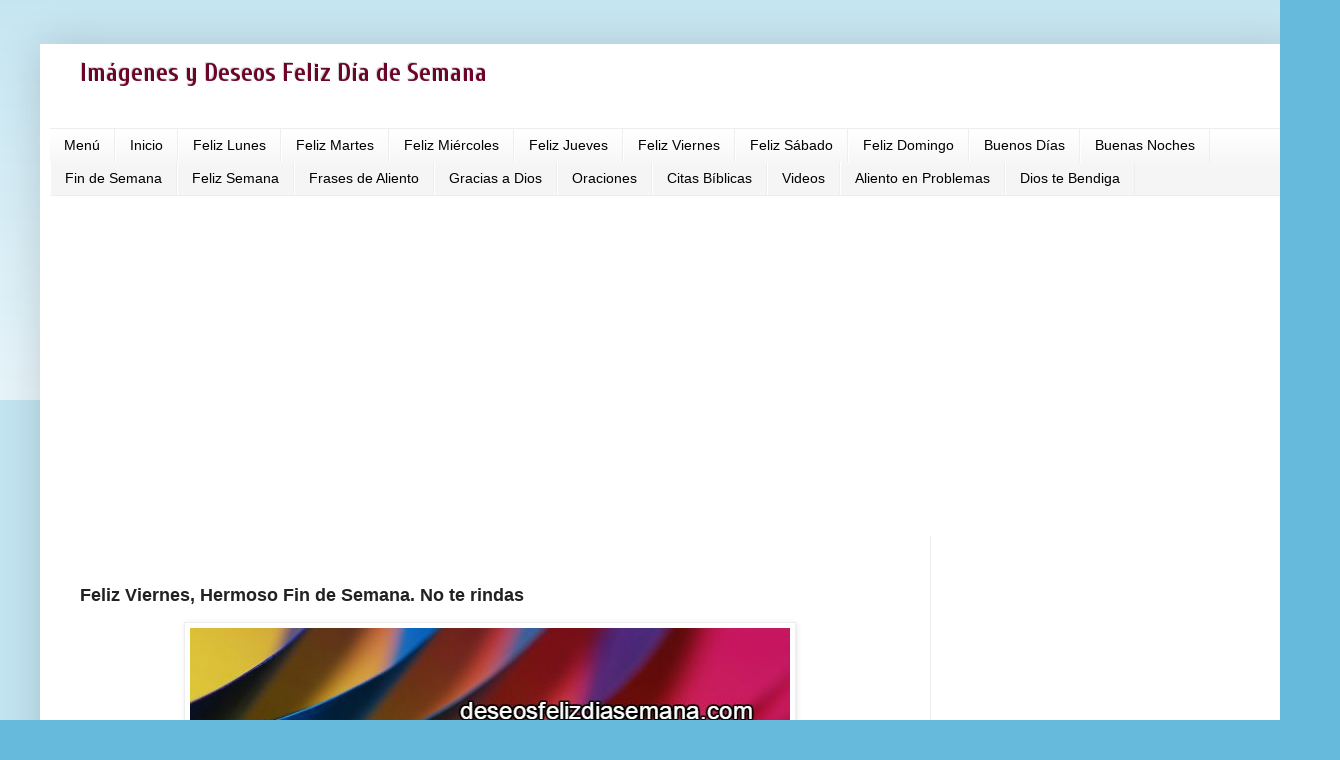

--- FILE ---
content_type: text/html; charset=UTF-8
request_url: https://www.deseosfelizdiasemana.com/2015/07/feliz-viernes-hermoso-fin-de-semana-no.html
body_size: 15966
content:
<!DOCTYPE html>
<html class='v2' dir='ltr' xmlns='http://www.w3.org/1999/xhtml' xmlns:b='http://www.google.com/2005/gml/b' xmlns:data='http://www.google.com/2005/gml/data' xmlns:expr='http://www.google.com/2005/gml/expr'>
<head>
<link href='https://www.blogger.com/static/v1/widgets/335934321-css_bundle_v2.css' rel='stylesheet' type='text/css'/>
<meta content='width=1100' name='viewport'/>
<meta content='text/html; charset=UTF-8' http-equiv='Content-Type'/>
<meta content='blogger' name='generator'/>
<link href='https://www.deseosfelizdiasemana.com/favicon.ico' rel='icon' type='image/x-icon'/>
<link href='https://www.deseosfelizdiasemana.com/2015/07/feliz-viernes-hermoso-fin-de-semana-no.html' rel='canonical'/>
<link rel="alternate" type="application/atom+xml" title="Imágenes y Deseos Feliz Día de Semana - Atom" href="https://www.deseosfelizdiasemana.com/feeds/posts/default" />
<link rel="alternate" type="application/rss+xml" title="Imágenes y Deseos Feliz Día de Semana - RSS" href="https://www.deseosfelizdiasemana.com/feeds/posts/default?alt=rss" />
<link rel="service.post" type="application/atom+xml" title="Imágenes y Deseos Feliz Día de Semana - Atom" href="https://www.blogger.com/feeds/3463182192975381350/posts/default" />

<!--Can't find substitution for tag [blog.ieCssRetrofitLinks]-->
<link href='https://blogger.googleusercontent.com/img/b/R29vZ2xl/AVvXsEiaNKFAqNS_sK591AoMjLyRQUOE9MGiwJVpldv6dyDxn1kL6kY87PWKtZgjzxQUVQ-r6HVGMekSUJ1Ethp7riKbaM09sGKFaFfAiHGJRuTYistIOeSt226hzAqpvRQYrNG1GyndIDDP7us/s1600/viernes+feliz+fin+de+semana+buenos+deseos.jpg' rel='image_src'/>
<meta content='buenos deseos del viernes, fin de semana, no te rindas, saludos del viernes' name='description'/>
<meta content='https://www.deseosfelizdiasemana.com/2015/07/feliz-viernes-hermoso-fin-de-semana-no.html' property='og:url'/>
<meta content='Feliz Viernes, Hermoso Fin de Semana. No te rindas' property='og:title'/>
<meta content='buenos deseos del viernes, fin de semana, no te rindas, saludos del viernes' property='og:description'/>
<meta content='https://blogger.googleusercontent.com/img/b/R29vZ2xl/AVvXsEiaNKFAqNS_sK591AoMjLyRQUOE9MGiwJVpldv6dyDxn1kL6kY87PWKtZgjzxQUVQ-r6HVGMekSUJ1Ethp7riKbaM09sGKFaFfAiHGJRuTYistIOeSt226hzAqpvRQYrNG1GyndIDDP7us/w1200-h630-p-k-no-nu/viernes+feliz+fin+de+semana+buenos+deseos.jpg' property='og:image'/>
<title>Feliz Viernes, Hermoso Fin de Semana. No te rindas | Imágenes y Deseos Feliz Día de Semana</title>
<style type='text/css'>@font-face{font-family:'Cuprum';font-style:normal;font-weight:700;font-display:swap;src:url(//fonts.gstatic.com/s/cuprum/v29/dg45_pLmvrkcOkBnKsOzXyGWTBcmgwL9VjbYJxYmknQHEMmm.woff2)format('woff2');unicode-range:U+0460-052F,U+1C80-1C8A,U+20B4,U+2DE0-2DFF,U+A640-A69F,U+FE2E-FE2F;}@font-face{font-family:'Cuprum';font-style:normal;font-weight:700;font-display:swap;src:url(//fonts.gstatic.com/s/cuprum/v29/dg45_pLmvrkcOkBnKsOzXyGWTBcmgwL9Vj_YJxYmknQHEMmm.woff2)format('woff2');unicode-range:U+0301,U+0400-045F,U+0490-0491,U+04B0-04B1,U+2116;}@font-face{font-family:'Cuprum';font-style:normal;font-weight:700;font-display:swap;src:url(//fonts.gstatic.com/s/cuprum/v29/dg45_pLmvrkcOkBnKsOzXyGWTBcmgwL9VjTYJxYmknQHEMmm.woff2)format('woff2');unicode-range:U+0102-0103,U+0110-0111,U+0128-0129,U+0168-0169,U+01A0-01A1,U+01AF-01B0,U+0300-0301,U+0303-0304,U+0308-0309,U+0323,U+0329,U+1EA0-1EF9,U+20AB;}@font-face{font-family:'Cuprum';font-style:normal;font-weight:700;font-display:swap;src:url(//fonts.gstatic.com/s/cuprum/v29/dg45_pLmvrkcOkBnKsOzXyGWTBcmgwL9VjXYJxYmknQHEMmm.woff2)format('woff2');unicode-range:U+0100-02BA,U+02BD-02C5,U+02C7-02CC,U+02CE-02D7,U+02DD-02FF,U+0304,U+0308,U+0329,U+1D00-1DBF,U+1E00-1E9F,U+1EF2-1EFF,U+2020,U+20A0-20AB,U+20AD-20C0,U+2113,U+2C60-2C7F,U+A720-A7FF;}@font-face{font-family:'Cuprum';font-style:normal;font-weight:700;font-display:swap;src:url(//fonts.gstatic.com/s/cuprum/v29/dg45_pLmvrkcOkBnKsOzXyGWTBcmgwL9VjvYJxYmknQHEA.woff2)format('woff2');unicode-range:U+0000-00FF,U+0131,U+0152-0153,U+02BB-02BC,U+02C6,U+02DA,U+02DC,U+0304,U+0308,U+0329,U+2000-206F,U+20AC,U+2122,U+2191,U+2193,U+2212,U+2215,U+FEFF,U+FFFD;}</style>
<style id='page-skin-1' type='text/css'><!--
/*
-----------------------------------------------
Blogger Template Style
Name:     Simple
Designer: Josh Peterson
URL:      www.noaesthetic.com
----------------------------------------------- */
/* Variable definitions
====================
<Variable name="keycolor" description="Main Color" type="color" default="#66bbdd"/>
<Group description="Page Text" selector="body">
<Variable name="body.font" description="Font" type="font"
default="normal normal 12px Arial, Tahoma, Helvetica, FreeSans, sans-serif"/>
<Variable name="body.text.color" description="Text Color" type="color" default="#222222"/>
</Group>
<Group description="Backgrounds" selector=".body-fauxcolumns-outer">
<Variable name="body.background.color" description="Outer Background" type="color" default="#66bbdd"/>
<Variable name="content.background.color" description="Main Background" type="color" default="#ffffff"/>
<Variable name="header.background.color" description="Header Background" type="color" default="transparent"/>
</Group>
<Group description="Links" selector=".main-outer">
<Variable name="link.color" description="Link Color" type="color" default="#2288bb"/>
<Variable name="link.visited.color" description="Visited Color" type="color" default="#888888"/>
<Variable name="link.hover.color" description="Hover Color" type="color" default="#33aaff"/>
</Group>
<Group description="Blog Title" selector=".header h1">
<Variable name="header.font" description="Font" type="font"
default="normal normal 60px Arial, Tahoma, Helvetica, FreeSans, sans-serif"/>
<Variable name="header.text.color" description="Title Color" type="color" default="#3399bb" />
</Group>
<Group description="Blog Description" selector=".header .description">
<Variable name="description.text.color" description="Description Color" type="color"
default="#777777" />
</Group>
<Group description="Tabs Text" selector=".tabs-inner .widget li a">
<Variable name="tabs.font" description="Font" type="font"
default="normal normal 14px Arial, Tahoma, Helvetica, FreeSans, sans-serif"/>
<Variable name="tabs.text.color" description="Text Color" type="color" default="#999999"/>
<Variable name="tabs.selected.text.color" description="Selected Color" type="color" default="#000000"/>
</Group>
<Group description="Tabs Background" selector=".tabs-outer .PageList">
<Variable name="tabs.background.color" description="Background Color" type="color" default="#f5f5f5"/>
<Variable name="tabs.selected.background.color" description="Selected Color" type="color" default="#eeeeee"/>
</Group>
<Group description="Post Title" selector="h3.post-title, .comments h4">
<Variable name="post.title.font" description="Font" type="font"
default="normal normal 22px Arial, Tahoma, Helvetica, FreeSans, sans-serif"/>
</Group>
<Group description="Date Header" selector=".date-header">
<Variable name="date.header.color" description="Text Color" type="color"
default="#222222"/>
<Variable name="date.header.background.color" description="Background Color" type="color"
default="transparent"/>
<Variable name="date.header.font" description="Text Font" type="font"
default="normal bold 11px Arial, Tahoma, Helvetica, FreeSans, sans-serif"/>
<Variable name="date.header.padding" description="Date Header Padding" type="string" default="inherit"/>
<Variable name="date.header.letterspacing" description="Date Header Letter Spacing" type="string" default="inherit"/>
<Variable name="date.header.margin" description="Date Header Margin" type="string" default="inherit"/>
</Group>
<Group description="Post Footer" selector=".post-footer">
<Variable name="post.footer.text.color" description="Text Color" type="color" default="#666666"/>
<Variable name="post.footer.background.color" description="Background Color" type="color"
default="#f9f9f9"/>
<Variable name="post.footer.border.color" description="Shadow Color" type="color" default="#eeeeee"/>
</Group>
<Group description="Gadgets" selector="h2">
<Variable name="widget.title.font" description="Title Font" type="font"
default="normal bold 11px Arial, Tahoma, Helvetica, FreeSans, sans-serif"/>
<Variable name="widget.title.text.color" description="Title Color" type="color" default="#000000"/>
<Variable name="widget.alternate.text.color" description="Alternate Color" type="color" default="#999999"/>
</Group>
<Group description="Images" selector=".main-inner">
<Variable name="image.background.color" description="Background Color" type="color" default="#ffffff"/>
<Variable name="image.border.color" description="Border Color" type="color" default="#eeeeee"/>
<Variable name="image.text.color" description="Caption Text Color" type="color" default="#222222"/>
</Group>
<Group description="Accents" selector=".content-inner">
<Variable name="body.rule.color" description="Separator Line Color" type="color" default="#eeeeee"/>
<Variable name="tabs.border.color" description="Tabs Border Color" type="color" default="#eeeeee"/>
</Group>
<Variable name="body.background" description="Body Background" type="background"
color="#66bbdd" default="$(color) none repeat scroll top left"/>
<Variable name="body.background.override" description="Body Background Override" type="string" default=""/>
<Variable name="body.background.gradient.cap" description="Body Gradient Cap" type="url"
default="url(//www.blogblog.com/1kt/simple/gradients_light.png)"/>
<Variable name="body.background.gradient.tile" description="Body Gradient Tile" type="url"
default="url(//www.blogblog.com/1kt/simple/body_gradient_tile_light.png)"/>
<Variable name="content.background.color.selector" description="Content Background Color Selector" type="string" default=".content-inner"/>
<Variable name="content.padding" description="Content Padding" type="length" default="10px" min="0" max="100px"/>
<Variable name="content.padding.horizontal" description="Content Horizontal Padding" type="length" default="10px" min="0" max="100px"/>
<Variable name="content.shadow.spread" description="Content Shadow Spread" type="length" default="40px" min="0" max="100px"/>
<Variable name="content.shadow.spread.webkit" description="Content Shadow Spread (WebKit)" type="length" default="5px" min="0" max="100px"/>
<Variable name="content.shadow.spread.ie" description="Content Shadow Spread (IE)" type="length" default="10px" min="0" max="100px"/>
<Variable name="main.border.width" description="Main Border Width" type="length" default="0" min="0" max="10px"/>
<Variable name="header.background.gradient" description="Header Gradient" type="url" default="none"/>
<Variable name="header.shadow.offset.left" description="Header Shadow Offset Left" type="length" default="-1px" min="-50px" max="50px"/>
<Variable name="header.shadow.offset.top" description="Header Shadow Offset Top" type="length" default="-1px" min="-50px" max="50px"/>
<Variable name="header.shadow.spread" description="Header Shadow Spread" type="length" default="1px" min="0" max="100px"/>
<Variable name="header.padding" description="Header Padding" type="length" default="30px" min="0" max="100px"/>
<Variable name="header.border.size" description="Header Border Size" type="length" default="1px" min="0" max="10px"/>
<Variable name="header.bottom.border.size" description="Header Bottom Border Size" type="length" default="1px" min="0" max="10px"/>
<Variable name="header.border.horizontalsize" description="Header Horizontal Border Size" type="length" default="0" min="0" max="10px"/>
<Variable name="description.text.size" description="Description Text Size" type="string" default="140%"/>
<Variable name="tabs.margin.top" description="Tabs Margin Top" type="length" default="0" min="0" max="100px"/>
<Variable name="tabs.margin.side" description="Tabs Side Margin" type="length" default="30px" min="0" max="100px"/>
<Variable name="tabs.background.gradient" description="Tabs Background Gradient" type="url"
default="url(//www.blogblog.com/1kt/simple/gradients_light.png)"/>
<Variable name="tabs.border.width" description="Tabs Border Width" type="length" default="1px" min="0" max="10px"/>
<Variable name="tabs.bevel.border.width" description="Tabs Bevel Border Width" type="length" default="1px" min="0" max="10px"/>
<Variable name="post.margin.bottom" description="Post Bottom Margin" type="length" default="25px" min="0" max="100px"/>
<Variable name="image.border.small.size" description="Image Border Small Size" type="length" default="2px" min="0" max="10px"/>
<Variable name="image.border.large.size" description="Image Border Large Size" type="length" default="5px" min="0" max="10px"/>
<Variable name="page.width.selector" description="Page Width Selector" type="string" default=".region-inner"/>
<Variable name="page.width" description="Page Width" type="string" default="auto"/>
<Variable name="main.section.margin" description="Main Section Margin" type="length" default="15px" min="0" max="100px"/>
<Variable name="main.padding" description="Main Padding" type="length" default="15px" min="0" max="100px"/>
<Variable name="main.padding.top" description="Main Padding Top" type="length" default="30px" min="0" max="100px"/>
<Variable name="main.padding.bottom" description="Main Padding Bottom" type="length" default="30px" min="0" max="100px"/>
<Variable name="paging.background"
color="#ffffff"
description="Background of blog paging area" type="background"
default="transparent none no-repeat scroll top center"/>
<Variable name="footer.bevel" description="Bevel border length of footer" type="length" default="0" min="0" max="10px"/>
<Variable name="mobile.background.overlay" description="Mobile Background Overlay" type="string"
default="transparent none repeat scroll top left"/>
<Variable name="mobile.background.size" description="Mobile Background Size" type="string" default="auto"/>
<Variable name="mobile.button.color" description="Mobile Button Color" type="color" default="#ffffff" />
<Variable name="startSide" description="Side where text starts in blog language" type="automatic" default="left"/>
<Variable name="endSide" description="Side where text ends in blog language" type="automatic" default="right"/>
*/
/* Content
----------------------------------------------- */
body {
font: normal normal 12px Arial, Tahoma, Helvetica, FreeSans, sans-serif;
color: #222222;
background: #66bbdd none repeat scroll top left;
padding: 0 40px 40px 40px;
}
html body .region-inner {
min-width: 0;
max-width: 100%;
width: auto;
}
h2 {
font-size: 22px;
}
a:link {
text-decoration:none;
color: #1567fc;
}
a:visited {
text-decoration:none;
color: #8766dd;
}
a:hover {
text-decoration:underline;
color: #33aaff;
}
.body-fauxcolumn-outer .fauxcolumn-inner {
background: transparent url(//www.blogblog.com/1kt/simple/body_gradient_tile_light.png) repeat scroll top left;
_background-image: none;
}
.body-fauxcolumn-outer .cap-top {
position: absolute;
z-index: 1;
height: 400px;
width: 100%;
}
.body-fauxcolumn-outer .cap-top .cap-left {
width: 100%;
background: transparent url(//www.blogblog.com/1kt/simple/gradients_light.png) repeat-x scroll top left;
_background-image: none;
}
.content-outer {
-moz-box-shadow: 0 0 40px rgba(0, 0, 0, .15);
-webkit-box-shadow: 0 0 5px rgba(0, 0, 0, .15);
-goog-ms-box-shadow: 0 0 10px #333333;
box-shadow: 0 0 40px rgba(0, 0, 0, .15);
margin-bottom: 1px;
}
.content-inner {
padding: 10px 10px;
}
.content-inner {
background-color: #ffffff;
}
/* Header
----------------------------------------------- */
.header-outer {
background: transparent none repeat-x scroll 0 -400px;
_background-image: none;
}
.Header h1 {
font: normal bold 25px Cuprum;
color: #6e0329;
text-shadow: -1px -1px 1px rgba(0, 0, 0, .2);
}
.Header h1 a {
color: #6e0329;
}
.Header .description {
font-size: 140%;
color: #777777;
}
.header-inner .Header .titlewrapper {
padding: 5px 30px;
}
.header-inner .Header .descriptionwrapper {
padding: 0 30px;
}
/* Tabs
----------------------------------------------- */
.tabs-inner .section:first-child {
border-top: 1px solid #eeeeee;
}
.tabs-inner .section:first-child ul {
margin-top: -1px;
border-top: 1px solid #eeeeee;
border-left: 0 solid #eeeeee;
border-right: 0 solid #eeeeee;
}
.tabs-inner .widget ul {
background: #f5f5f5 url(//www.blogblog.com/1kt/simple/gradients_light.png) repeat-x scroll 0 -800px;
_background-image: none;
border-bottom: 1px solid #eeeeee;
margin-top: 0;
margin-left: -30px;
margin-right: -30px;
}
.tabs-inner .widget li a {
display: inline-block;
padding: .6em 1em;
font: normal normal 14px Arial, Tahoma, Helvetica, FreeSans, sans-serif;
color: #000000;
border-left: 1px solid #ffffff;
border-right: 1px solid #eeeeee;
}
.tabs-inner .widget li:first-child a {
border-left: none;
}
.tabs-inner .widget li.selected a, .tabs-inner .widget li a:hover {
color: #000000;
background-color: #eeeeee;
text-decoration: none;
}
/* Columns
----------------------------------------------- */
.main-outer {
border-top: 0 solid #eeeeee;
}
.fauxcolumn-left-outer .fauxcolumn-inner {
border-right: 1px solid #eeeeee;
}
.fauxcolumn-right-outer .fauxcolumn-inner {
border-left: 1px solid #eeeeee;
}
/* Headings
----------------------------------------------- */
div.widget > h2,
div.widget h2.title {
margin: 0 0 1em 0;
font: normal bold 14px Verdana, Geneva, sans-serif;
color: #000000;
}
/* Widgets
----------------------------------------------- */
.widget .zippy {
color: #999999;
text-shadow: 2px 2px 1px rgba(0, 0, 0, .1);
}
.widget .popular-posts ul {
list-style: none;
}
/* Posts
----------------------------------------------- */
h2.date-header {
font: normal bold 11px Arial, Tahoma, Helvetica, FreeSans, sans-serif;
}
.date-header span {
background-color: transparent;
color: #222222;
padding: inherit;
letter-spacing: inherit;
margin: inherit;
}
.main-inner {
padding-top: 30px;
padding-bottom: 30px;
}
.main-inner .column-center-inner {
padding: 0 15px;
}
.main-inner .column-center-inner .section {
margin: 0 15px;
}
.post {
margin: 0 0 25px 0;
}
h3.post-title, .comments h4 {
font: normal bold 18px Arial, Tahoma, Helvetica, FreeSans, sans-serif;
margin: .75em 0 0;
}
.post-body {
font-size: 110%;
line-height: 1.4;
position: relative;
}
.post-body img, .post-body .tr-caption-container, .Profile img, .Image img,
.BlogList .item-thumbnail img {
padding: 2px;
background: #ffffff;
border: 1px solid #eeeeee;
-moz-box-shadow: 1px 1px 5px rgba(0, 0, 0, .1);
-webkit-box-shadow: 1px 1px 5px rgba(0, 0, 0, .1);
box-shadow: 1px 1px 5px rgba(0, 0, 0, .1);
}
.post-body img, .post-body .tr-caption-container {
padding: 5px;
}
.post-body .tr-caption-container {
color: #222222;
}
.post-body .tr-caption-container img {
padding: 0;
background: transparent;
border: none;
-moz-box-shadow: 0 0 0 rgba(0, 0, 0, .1);
-webkit-box-shadow: 0 0 0 rgba(0, 0, 0, .1);
box-shadow: 0 0 0 rgba(0, 0, 0, .1);
}
.post-header {
margin: 0 0 1.5em;
line-height: 1.6;
font-size: 90%;
}
.post-footer {
margin: 20px -2px 0;
padding: 5px 10px;
color: #222222;
background-color: #f9f9f9;
border-bottom: 1px solid #eeeeee;
line-height: 1.6;
font-size: 90%;
}
#comments .comment-author {
padding-top: 1.5em;
border-top: 1px solid #eeeeee;
background-position: 0 1.5em;
}
#comments .comment-author:first-child {
padding-top: 0;
border-top: none;
}
.avatar-image-container {
margin: .2em 0 0;
}
#comments .avatar-image-container img {
border: 1px solid #eeeeee;
}
/* Comments
----------------------------------------------- */
.comments .comments-content .icon.blog-author {
background-repeat: no-repeat;
background-image: url([data-uri]);
}
.comments .comments-content .loadmore a {
border-top: 1px solid #999999;
border-bottom: 1px solid #999999;
}
.comments .comment-thread.inline-thread {
background-color: #f9f9f9;
}
.comments .continue {
border-top: 2px solid #999999;
}
/* Accents
---------------------------------------------- */
.section-columns td.columns-cell {
border-left: 1px solid #eeeeee;
}
.blog-pager {
background: transparent none no-repeat scroll top center;
}
.blog-pager-older-link, .home-link,
.blog-pager-newer-link {
background-color: #ffffff;
padding: 5px;
}
.footer-outer {
border-top: 0 dashed #bbbbbb;
}
/* Mobile
----------------------------------------------- */
body.mobile  {
background-size: auto;
}
.mobile .body-fauxcolumn-outer {
background: transparent none repeat scroll top left;
}
.mobile .body-fauxcolumn-outer .cap-top {
background-size: 100% auto;
}
.mobile .content-outer {
-webkit-box-shadow: 0 0 3px rgba(0, 0, 0, .15);
box-shadow: 0 0 3px rgba(0, 0, 0, .15);
}
.mobile .tabs-inner .widget ul {
margin-left: 0;
margin-right: 0;
}
.mobile .post {
margin: 0;
}
.mobile .main-inner .column-center-inner .section {
margin: 0;
}
.mobile .date-header span {
padding: 0.1em 10px;
margin: 0 -10px;
}
.mobile h3.post-title {
margin: 0;
}
.mobile .blog-pager {
background: transparent none no-repeat scroll top center;
}
.mobile .footer-outer {
border-top: none;
}
.mobile .main-inner, .mobile .footer-inner {
background-color: #ffffff;
}
.mobile-index-contents {
color: #222222;
}
.mobile-link-button {
background-color: #1567fc;
}
.mobile-link-button a:link, .mobile-link-button a:visited {
color: #ffffff;
}
.mobile .tabs-inner .section:first-child {
border-top: none;
}
.mobile .tabs-inner .PageList .widget-content {
background-color: #eeeeee;
color: #000000;
border-top: 1px solid #eeeeee;
border-bottom: 1px solid #eeeeee;
}
.mobile .tabs-inner .PageList .widget-content .pagelist-arrow {
border-left: 1px solid #eeeeee;
}
.mbtTOC{border:5px solid #70D3FF;box-shadow:1px 1px 0 #EDE396;background-color:#ebf6f7;color:#707037;line-height:1.4em;margin:30px auto;padding:20px 30px 20px 10px; font-family:oswald, arial;display: block;width: 70%;}
.mbtTOC ol,.mbtTOC ul {margin:0;padding:0;}
.mbtTOC ul {list-style:none;}
.mbtTOC ol li,.mbtTOC ul li {padding:15px 0 0; margin:0 0 0 30px;font-size:15px;}
.mbtTOC a{color:#0080ff;text-decoration:none;}
.mbtTOC a:hover{text-decoration:underline; }
.mbtTOC button{background:#FFFFE0; font-family:oswald, arial; font-size:20px;position:relative; outline:none;cursor:pointer; border:none; color:#707037;padding:0 0 0 15px;}
.mbtTOC button:after{content: "\f0dc"; font-family:FontAwesome; position:relative; left:10px; font-size:20px;}

--></style>
<script src='https://ajax.googleapis.com/ajax/libs/jquery/1/jquery.min.js'></script>
<style id='template-skin-1' type='text/css'><!--
body {
min-width: 1260px;
}
.content-outer, .content-fauxcolumn-outer, .region-inner {
min-width: 1260px;
max-width: 1260px;
_width: 1260px;
}
.main-inner .columns {
padding-left: 0;
padding-right: 360px;
}
.main-inner .fauxcolumn-center-outer {
left: 0;
right: 360px;
/* IE6 does not respect left and right together */
_width: expression(this.parentNode.offsetWidth -
parseInt("0") -
parseInt("360px") + 'px');
}
.main-inner .fauxcolumn-left-outer {
width: 0;
}
.main-inner .fauxcolumn-right-outer {
width: 360px;
}
.main-inner .column-left-outer {
width: 0;
right: 100%;
margin-left: -0;
}
.main-inner .column-right-outer {
width: 360px;
margin-right: -360px;
}
#layout {
min-width: 0;
}
#layout .content-outer {
min-width: 0;
width: 800px;
}
#layout .region-inner {
min-width: 0;
width: auto;
}
--></style>
<script type='text/javascript'>
        (function(i,s,o,g,r,a,m){i['GoogleAnalyticsObject']=r;i[r]=i[r]||function(){
        (i[r].q=i[r].q||[]).push(arguments)},i[r].l=1*new Date();a=s.createElement(o),
        m=s.getElementsByTagName(o)[0];a.async=1;a.src=g;m.parentNode.insertBefore(a,m)
        })(window,document,'script','https://www.google-analytics.com/analytics.js','ga');
        ga('create', 'UA-61978714-1', 'auto', 'blogger');
        ga('blogger.send', 'pageview');
      </script>
<script type='text/javascript'>
posts_no_thumb_sum = 300;
posts_thumb_sum = 300;
img_thumb_height = 180;
img_thumb_width = 180;
</script>
<script type='text/javascript'>
//<![CDATA[
function removeHtmlTag(strx,chop){
if(strx.indexOf("<")!=-1)
{
var s = strx.split("<");
for(var i=0;i<s.length;i++){
if(s[i].indexOf(">")!=-1){
s[i] = s[i].substring(s[i].indexOf(">")+1,s[i].length);
}
}
strx = s.join("");
}
chop = (chop < strx.length-1) ? chop : strx.length-2;
while(strx.charAt(chop-1)!=' ' && strx.indexOf(' ',chop)!=-1) chop++;
strx = strx.substring(0,chop-1);
return strx+'...';
}
function createSummaryAndThumb(pID, pURL, pTITLE){
var div = document.getElementById(pID);
var imgtag = "";
var img = div.getElementsByTagName("img");
var summ = posts_no_thumb_sum;
if(img.length>=1) {
imgtag = '<span class="posts-thumb" style="float:left; margin-right: 10px;"><a href="'+ pURL +'" title="'+ pTITLE+'"><img src="'+img[0].src+'" width="'+img_thumb_width+'px" height="'+img_thumb_height+'px" /></a></span>';
summ = posts_thumb_sum;
}

var summary = imgtag + '<div>' + removeHtmlTag(div.innerHTML,summ) + '</div>';
div.innerHTML = summary;
}
//]]>
</script>
<!--Entradas Relacionadas-->
<!-- remove -->
<style type='text/css'>
#related-posts {
float:center;
text-transform:none;
height:100%;
min-height:100%;
padding-top:5px;
padding-left:5px;
}

#related-posts h2{
font-size: 18px;
letter-spacing: 2px;
font-weight: bold;
text-transform: none;
color: #5D5D5D;
font-family: Arial Narrow;
margin-bottom: 0.75em;
margin-top: 0em;
padding-top: 0em;
}

#related-posts a{
border-right: 1px dotted #DDDDDD;
color:#5D5D5D;
}

#related-posts a:hover{
color:black;
background-color:#EDEDEF;
}
</style>
<script type='text/javascript'>
var defaultnoimage="https://blogger.googleusercontent.com/img/b/R29vZ2xl/AVvXsEgPH76ekfTiaC74gfR3zmEJBbtWvjgQyprKgxvMnODGP9BJDG4xuCxyQZg38Qj29H5SwlycO_h-aMKyGkocXq5qZa0cNYf0LrBgiaWOezv7jNZkVYjHMVv5fxznwZQjWsKQn5XqRABnweem/s1600/no_image.jpg";
var maxresults=10;
var splittercolor="#DDDDDD";
var relatedpoststitle="Entradas Relacionadas";
</script>
<!-- -->
<script>
//<![CDATA[
var relatedTitles = new Array();
var relatedTitlesNum = 0;
var relatedUrls = new Array();
var thumburl = new Array();

function related_results_labels_thumbs(json) {
for (var i = 0; i < json.feed.entry.length; i++) {
var entry = json.feed.entry[i];
relatedTitles[relatedTitlesNum] = entry.title.$t;
try
{thumburl[relatedTitlesNum]=entry.media$thumbnail.url;}
catch (error){
s=entry.content.$t;a=s.indexOf("<img");b=s.indexOf("src=\"",a);c=s.indexOf("\"",b+5);d=s.substr(b+5,c-b-5);
if((a!=-1)&&(b!=-1)&&(c!=-1)&&(d!=""))
{thumburl[relatedTitlesNum]=d;} else {if(typeof(defaultnoimage) !== 'undefined') thumburl[relatedTitlesNum]=defaultnoimage; else thumburl[relatedTitlesNum]="https://blogger.googleusercontent.com/img/b/R29vZ2xl/AVvXsEgBP7KBNID1kuKR9Huv2sxj6VaJcFi941xJMAD0G8XJlDVgUHKcQNp1YDfNFUvew2JA-WyuG051odj3l-OL1kBIrcj1XAkoi5HGGxbkeuVJRCXk8NhRkj_YxGKB3-H0m_-Vgk4amCQQxvvK/s1600/noimage.png";}
}
if(relatedTitles[relatedTitlesNum].length>35) relatedTitles[relatedTitlesNum]=relatedTitles[relatedTitlesNum].substring(0, 35)+"...";
for (var k = 0; k < entry.link.length; k++) {
if (entry.link[k].rel == 'alternate') {
relatedUrls[relatedTitlesNum] = entry.link[k].href;
relatedTitlesNum++;
}
}
}
}

function removeRelatedDuplicates_thumbs() {
var tmp = new Array(0);
var tmp2 = new Array(0);
var tmp3 = new Array(0);
for(var i = 0; i < relatedUrls.length; i++) {
if(!contains_thumbs(tmp, relatedUrls[i]))
{
tmp.length += 1;
tmp[tmp.length - 1] = relatedUrls[i];
tmp2.length += 1;
tmp3.length += 1;
tmp2[tmp2.length - 1] = relatedTitles[i];
tmp3[tmp3.length - 1] = thumburl[i];
}
}
relatedTitles = tmp2;
relatedUrls = tmp;
thumburl=tmp3;
}

function contains_thumbs(a, e) {
for(var j = 0; j < a.length; j++) if (a[j]==e) return true;
return false;
}

function printRelatedLabels_thumbs(current) {
var splitbarcolor;
if(typeof(splittercolor) !== 'undefined') splitbarcolor=splittercolor; else splitbarcolor="#d4eaf2";
for(var i = 0; i < relatedUrls.length; i++)
{
if((relatedUrls[i]==current)||(!relatedTitles[i]))
{
relatedUrls.splice(i,1);
relatedTitles.splice(i,1);
thumburl.splice(i,1);
i--;
}
}
var r = Math.floor((relatedTitles.length - 1) * Math.random());
var i = 0;
if(relatedTitles.length>0) document.write('<h2>'+relatedpoststitle+'</h2>');
document.write('<div style="clear: both;"/>');
while (i < relatedTitles.length && i < 20 && i<maxresults) {
document.write('<a style="text-decoration:none;padding:5px;float:left;');
if(i!=0) document.write('border-left:solid 0.5px '+splitbarcolor+';"');
else document.write('"');
document.write(' href="' + relatedUrls[r] + '"><img style="width:96px;height:96px;border:0px;" src="'+thumburl[r]+'"/><br/><div style="width:72px;padding-left:3px;height:65px;border: 0pt none ; margin: 3px 0pt 0pt; padding: 0pt; font-style: normal; font-variant: normal; font-weight: normal; font-size: 12px; line-height: normal; font-size-adjust: none; font-stretch: normal;">'+relatedTitles[r]+'</div></a>');
i++;
if (r < relatedTitles.length - 1) {
r++;
} else {
r = 0;
}
}
document.write('</div>');
relatedUrls.splice(0,relatedUrls.length);
thumburl.splice(0,thumburl.length);
relatedTitles.splice(0,relatedTitles.length);
}

//]]>
    </script><br/>
<!-- remove -->
<!--Fin de Entradas Relacionadas-->
<link href='https://fortawesome.github.io/Font-Awesome/assets/font-awesome/css/font-awesome.css' rel='stylesheet'/>
<link href='https://fonts.googleapis.com/css?family=Oswald' rel='stylesheet' type='text/css'/>
<script type='text/javascript'>             
//<![CDATA[          
//*************TOC plugin by MyBloggerTricks.com          
function mbtTOC() {var mbtTOC=i=headlength=gethead=0;          
headlength = document.getElementById("post-toc").getElementsByTagName("h2").length;for (i = 0; i < headlength; i++)          
{gethead = document.getElementById("post-toc").getElementsByTagName("h2")[i].textContent;document.getElementById("post-toc").getElementsByTagName("h2")[i].setAttribute("id", "point"+i);mbtTOC = "<li><a href='#point"+i+"'>"+gethead+"</a></li>";document.getElementById("mbtTOC").innerHTML += mbtTOC;}}function mbtToggle() {var mbt = document.getElementById('mbtTOC');if (mbt .style.display === 'none') {mbt .style.display = 'block';} else {mbt .style.display = 'none';}}          
//]]>             
</script>
<script async src="//pagead2.googlesyndication.com/pagead/js/adsbygoogle.js"></script>
<script>
  (adsbygoogle = window.adsbygoogle || []).push({
    google_ad_client: "ca-pub-0055495775028233",
    enable_page_level_ads: true
  });
</script>
   <script async src="https://pagead2.googlesyndication.com/pagead/js/adsbygoogle.js?client=ca-pub-0055495775028233"
     crossorigin="anonymous"></script>
    <script async='async' nonce='U02-sgv1OYD5L7JI3xkvDg' src='https://fundingchoicesmessages.google.com/i/pub-0055495775028233?ers=1'></script><script nonce='U02-sgv1OYD5L7JI3xkvDg'>(function() {function signalGooglefcPresent() {if (!window.frames['googlefcPresent']) {if (document.body) {const iframe = document.createElement('iframe'); iframe.style = 'width: 0; height: 0; border: none; z-index: -1000; left: -1000px; top: -1000px;'; iframe.style.display = 'none'; iframe.name = 'googlefcPresent'; document.body.appendChild(iframe);} else {setTimeout(signalGooglefcPresent, 0);}}}signalGooglefcPresent();})();</script>
<link href='https://www.blogger.com/dyn-css/authorization.css?targetBlogID=3463182192975381350&amp;zx=996379fe-0dd8-4d41-a369-96b0723f5718' media='none' onload='if(media!=&#39;all&#39;)media=&#39;all&#39;' rel='stylesheet'/><noscript><link href='https://www.blogger.com/dyn-css/authorization.css?targetBlogID=3463182192975381350&amp;zx=996379fe-0dd8-4d41-a369-96b0723f5718' rel='stylesheet'/></noscript>
<meta name='google-adsense-platform-account' content='ca-host-pub-1556223355139109'/>
<meta name='google-adsense-platform-domain' content='blogspot.com'/>

<!-- data-ad-client=ca-pub-0055495775028233 -->

</head>
<body class='loading'>
<div id='fb-root'></div>
<script>(function(d, s, id) {
  var js, fjs = d.getElementsByTagName(s)[0];
  if (d.getElementById(id)) return;
  js = d.createElement(s); js.id = id;
  js.src = "//connect.facebook.net/en_US/sdk.js#xfbml=1&version=v2.3";
  fjs.parentNode.insertBefore(js, fjs);
}(document, 'script', 'facebook-jssdk'));</script>
<div class='navbar no-items section' id='navbar'>
</div>
<div class='body-fauxcolumns'>
<div class='fauxcolumn-outer body-fauxcolumn-outer'>
<div class='cap-top'>
<div class='cap-left'></div>
<div class='cap-right'></div>
</div>
<div class='fauxborder-left'>
<div class='fauxborder-right'></div>
<div class='fauxcolumn-inner'>
</div>
</div>
<div class='cap-bottom'>
<div class='cap-left'></div>
<div class='cap-right'></div>
</div>
</div>
</div>
<div class='content'>
<div class='content-fauxcolumns'>
<div class='fauxcolumn-outer content-fauxcolumn-outer'>
<div class='cap-top'>
<div class='cap-left'></div>
<div class='cap-right'></div>
</div>
<div class='fauxborder-left'>
<div class='fauxborder-right'></div>
<div class='fauxcolumn-inner'>
</div>
</div>
<div class='cap-bottom'>
<div class='cap-left'></div>
<div class='cap-right'></div>
</div>
</div>
</div>
<div class='content-outer'>
<div class='content-cap-top cap-top'>
<div class='cap-left'></div>
<div class='cap-right'></div>
</div>
<div class='fauxborder-left content-fauxborder-left'>
<div class='fauxborder-right content-fauxborder-right'></div>
<div class='content-inner'>
<header>
<div class='header-outer'>
<div class='header-cap-top cap-top'>
<div class='cap-left'></div>
<div class='cap-right'></div>
</div>
<div class='fauxborder-left header-fauxborder-left'>
<div class='fauxborder-right header-fauxborder-right'></div>
<div class='region-inner header-inner'>
<div class='header section' id='header'><div class='widget Header' data-version='1' id='Header1'>
<div id='header-inner'>
<div class='titlewrapper'>
<h1 class='title'>
<a href='https://www.deseosfelizdiasemana.com/'>
Imágenes y Deseos Feliz Día de Semana
</a>
</h1>
</div>
<div class='descriptionwrapper'>
<p class='description'><span>
</span></p>
</div>
</div>
</div></div>
</div>
</div>
<div class='header-cap-bottom cap-bottom'>
<div class='cap-left'></div>
<div class='cap-right'></div>
</div>
</div>
</header>
<div class='tabs-outer'>
<div class='tabs-cap-top cap-top'>
<div class='cap-left'></div>
<div class='cap-right'></div>
</div>
<div class='fauxborder-left tabs-fauxborder-left'>
<div class='fauxborder-right tabs-fauxborder-right'></div>
<div class='region-inner tabs-inner'>
<div class='tabs section' id='crosscol'><div class='widget PageList' data-version='1' id='PageList1'>
<h2>Páginas</h2>
<div class='widget-content'>
<ul>
<li>
<a href='https://www.deseosfelizdiasemana.com/'>Menú</a>
</li>
<li>
<a href='https://www.deseosfelizdiasemana.com/'>Inicio</a>
</li>
<li>
<a href='https://www.deseosfelizdiasemana.com/search/label/feliz%20Lunes'>Feliz Lunes</a>
</li>
<li>
<a href='https://www.deseosfelizdiasemana.com/search/label/feliz%20Martes'>Feliz Martes</a>
</li>
<li>
<a href='https://www.deseosfelizdiasemana.com/search/label/Feliz%20Mi%C3%A9rcoles'>Feliz Miércoles</a>
</li>
<li>
<a href='https://www.deseosfelizdiasemana.com/search/label/feliz%20Jueves'>Feliz Jueves</a>
</li>
<li>
<a href='https://www.deseosfelizdiasemana.com/search/label/feliz%20Viernes'>Feliz Viernes</a>
</li>
<li>
<a href='https://www.deseosfelizdiasemana.com/search/label/feliz%20S%C3%A1bado'>Feliz Sábado</a>
</li>
<li>
<a href='https://www.deseosfelizdiasemana.com/search/label/Feliz%20Domingo'>Feliz Domingo</a>
</li>
<li>
<a href='https://www.deseosfelizdiasemana.com/search/label/Buenos%20d%C3%ADas'>Buenos Días</a>
</li>
<li>
<a href='https://www.deseosfelizdiasemana.com/search/label/Buenas%20noches'>Buenas Noches</a>
</li>
<li>
<a href='https://www.deseosfelizdiasemana.com/search/label/fin%20de%20semana'>Fin de Semana</a>
</li>
<li>
<a href='https://www.deseosfelizdiasemana.com/search/label/Feliz%20Semana'>Feliz Semana</a>
</li>
<li>
<a href='https://www.deseosfelizdiasemana.com/search/label/frases%20de%20aliento%20cada%20d%C3%ADa'>Frases de Aliento</a>
</li>
<li>
<a href='https://www.deseosfelizdiasemana.com/search/label/Gracias%20a%20Dios'>Gracias a Dios</a>
</li>
<li>
<a href='https://www.deseosfelizdiasemana.com/search/label/oraciones'>Oraciones</a>
</li>
<li>
<a href='https://www.deseosfelizdiasemana.com/search/label/Vers%C3%ADculos%20B%C3%ADblicos'>Citas Bíblicas</a>
</li>
<li>
<a href='https://www.deseosfelizdiasemana.com/search/label/videos'>Videos</a>
</li>
<li>
<a href='https://www.deseosfelizdiasemana.com/search/label/Aliento%20en%20problemas'>Aliento en Problemas</a>
</li>
<li>
<a href='https://www.deseosfelizdiasemana.com/search/label/Dios%20te%20Bendiga'>Dios te Bendiga</a>
</li>
</ul>
<div class='clear'></div>
</div>
</div></div>
<div class='tabs section' id='crosscol-overflow'><div class='widget HTML' data-version='1' id='HTML18'>
<div class='widget-content'>
<span style="font-family: verdana;"><div style="text-align: center;">
<script async="async" src="https://pagead2.googlesyndication.com/pagead/js/adsbygoogle.js?client=ca-pub-0055495775028233" crossorigin="anonymous" ></script>
<!-- deseos asinc adentro 300x250 -->
<ins class="adsbygoogle"
     style="display:block"
     data-ad-client="ca-pub-0055495775028233"
     data-ad-slot="7852619398"
     data-ad-format="auto"></ins>
<script>
     (adsbygoogle = window.adsbygoogle || []).push({});
</script>
</div>
</span>
</div>
<div class='clear'></div>
</div></div>
</div>
</div>
<div class='tabs-cap-bottom cap-bottom'>
<div class='cap-left'></div>
<div class='cap-right'></div>
</div>
</div>
<div class='main-outer'>
<div class='main-cap-top cap-top'>
<div class='cap-left'></div>
<div class='cap-right'></div>
</div>
<div class='fauxborder-left main-fauxborder-left'>
<div class='fauxborder-right main-fauxborder-right'></div>
<div class='region-inner main-inner'>
<div class='columns fauxcolumns'>
<div class='fauxcolumn-outer fauxcolumn-center-outer'>
<div class='cap-top'>
<div class='cap-left'></div>
<div class='cap-right'></div>
</div>
<div class='fauxborder-left'>
<div class='fauxborder-right'></div>
<div class='fauxcolumn-inner'>
</div>
</div>
<div class='cap-bottom'>
<div class='cap-left'></div>
<div class='cap-right'></div>
</div>
</div>
<div class='fauxcolumn-outer fauxcolumn-left-outer'>
<div class='cap-top'>
<div class='cap-left'></div>
<div class='cap-right'></div>
</div>
<div class='fauxborder-left'>
<div class='fauxborder-right'></div>
<div class='fauxcolumn-inner'>
</div>
</div>
<div class='cap-bottom'>
<div class='cap-left'></div>
<div class='cap-right'></div>
</div>
</div>
<div class='fauxcolumn-outer fauxcolumn-right-outer'>
<div class='cap-top'>
<div class='cap-left'></div>
<div class='cap-right'></div>
</div>
<div class='fauxborder-left'>
<div class='fauxborder-right'></div>
<div class='fauxcolumn-inner'>
</div>
</div>
<div class='cap-bottom'>
<div class='cap-left'></div>
<div class='cap-right'></div>
</div>
</div>
<!-- corrects IE6 width calculation -->
<div class='columns-inner'>
<div class='column-center-outer'>
<div class='column-center-inner'>
<div class='main section' id='main'><div class='widget HTML' data-version='1' id='HTML13'>
<div class='widget-content'>
<script async="async" src="//pagead2.googlesyndication.com/pagead/js/adsbygoogle.js" ></script>
<!-- link deseos 2 -->
<ins class="adsbygoogle"
     style="display:inline-block;width:728px;height:15px"
     data-ad-client="ca-pub-0055495775028233"
     data-ad-slot="8601090595"></ins>
<script>
(adsbygoogle = window.adsbygoogle || []).push({});
</script>
</div>
<div class='clear'></div>
</div><div class='widget Blog' data-version='1' id='Blog1'>
<div class='blog-posts hfeed'>

          <div class="date-outer">
        

          <div class="date-posts">
        
<div class='post-outer'>
<div class='post hentry' itemprop='blogPost' itemscope='itemscope' itemtype='https://schema.org/BlogPosting'>
<meta content='https://blogger.googleusercontent.com/img/b/R29vZ2xl/AVvXsEiaNKFAqNS_sK591AoMjLyRQUOE9MGiwJVpldv6dyDxn1kL6kY87PWKtZgjzxQUVQ-r6HVGMekSUJ1Ethp7riKbaM09sGKFaFfAiHGJRuTYistIOeSt226hzAqpvRQYrNG1GyndIDDP7us/s1600/viernes+feliz+fin+de+semana+buenos+deseos.jpg' itemprop='image_url'/>
<meta content='3463182192975381350' itemprop='blogId'/>
<meta content='797915592772384998' itemprop='postId'/>
<a name='797915592772384998'></a>
<h3 class='post-title entry-title' itemprop='name'>
Feliz Viernes, Hermoso Fin de Semana. No te rindas
</h3>
<div class='post-header'>
<div class='post-header-line-1'></div>
</div>
<div class='post-body entry-content' id='post-body-797915592772384998' itemprop='articleBody'>
<div id='post-toc'><div dir="ltr" style="line-height: 1.38; margin-bottom: 0pt; margin-top: 0pt; text-align: center;">
<div class="separator" style="clear: both; text-align: center;">
<a href="https://blogger.googleusercontent.com/img/b/R29vZ2xl/AVvXsEiaNKFAqNS_sK591AoMjLyRQUOE9MGiwJVpldv6dyDxn1kL6kY87PWKtZgjzxQUVQ-r6HVGMekSUJ1Ethp7riKbaM09sGKFaFfAiHGJRuTYistIOeSt226hzAqpvRQYrNG1GyndIDDP7us/s1600/viernes+feliz+fin+de+semana+buenos+deseos.jpg" imageanchor="1" style="margin-left: 1em; margin-right: 1em;"><img alt="Buenos deseos de feliz viernes, fin de semana por Mery Bracho. Frases del viernes con imagen de aliento para facebook." border="0" src="https://blogger.googleusercontent.com/img/b/R29vZ2xl/AVvXsEiaNKFAqNS_sK591AoMjLyRQUOE9MGiwJVpldv6dyDxn1kL6kY87PWKtZgjzxQUVQ-r6HVGMekSUJ1Ethp7riKbaM09sGKFaFfAiHGJRuTYistIOeSt226hzAqpvRQYrNG1GyndIDDP7us/s1600/viernes+feliz+fin+de+semana+buenos+deseos.jpg" title="viernes feliz fin de semana imagen" /></a></div>
<span style="background-color: white; font-family: Arial; font-size: 18.6666666666667px; line-height: 1.38; white-space: pre-wrap;">No te rindas por haber tenido</span></div>
<div dir="ltr" style="line-height: 1.38; margin-bottom: 0pt; margin-top: 0pt; text-align: center;">
<span style="background-color: white; color: black; font-family: Arial; font-size: 18.666666666666664px; font-style: normal; font-variant: normal; font-weight: normal; text-decoration: none; vertical-align: baseline; white-space: pre-wrap;">un capítulo difícil en la vida,</span></div>
<div dir="ltr" style="line-height: 1.38; margin-bottom: 0pt; margin-top: 0pt; text-align: center;">
<span style="background-color: white; color: black; font-family: Arial; font-size: 18.666666666666664px; font-style: normal; font-variant: normal; font-weight: normal; text-decoration: none; vertical-align: baseline; white-space: pre-wrap;">la historia aún continúa.</span></div>
<div dir="ltr" style="line-height: 1.38; margin-bottom: 0pt; margin-top: 0pt; text-align: center;">
<span style="background-color: white; color: black; font-family: Arial; font-size: 18.666666666666664px; font-style: normal; font-variant: normal; font-weight: normal; text-decoration: none; vertical-align: baseline; white-space: pre-wrap;">Feliz Viernes y </span></div>
<div dir="ltr" style="line-height: 1.38; margin-bottom: 0pt; margin-top: 0pt; text-align: center;">
<span style="background-color: white; color: black; font-family: Arial; font-size: 18.666666666666664px; font-style: normal; font-variant: normal; font-weight: normal; text-decoration: none; vertical-align: baseline; white-space: pre-wrap;">hermoso fin de semana.</span><br />
<a name="more"></a></div>
<div dir="ltr" style="line-height: 1.38; margin-bottom: 0pt; margin-top: 0pt; text-align: center;">
<span style="background-color: white; color: black; font-family: Arial; font-size: 18.666666666666664px; font-style: normal; font-variant: normal; font-weight: normal; text-decoration: none; vertical-align: baseline; white-space: pre-wrap;"><br /></span>
<span style="background-color: white; color: black; font-family: Arial; font-size: 18.666666666666664px; font-style: normal; font-variant: normal; font-weight: normal; text-decoration: none; vertical-align: baseline; white-space: pre-wrap;">Los valientes siguen adelante</span></div>
<div dir="ltr" style="line-height: 1.38; margin-bottom: 0pt; margin-top: 0pt; text-align: center;">
<span style="background-color: white; color: black; font-family: Arial; font-size: 18.666666666666664px; font-style: normal; font-variant: normal; font-weight: normal; text-decoration: none; vertical-align: baseline; white-space: pre-wrap;">y descubren lo mejor </span></div>
<div dir="ltr" style="line-height: 1.38; margin-bottom: 0pt; margin-top: 0pt; text-align: center;">
<span style="background-color: white; color: black; font-family: Arial; font-size: 18.666666666666664px; font-style: normal; font-variant: normal; font-weight: normal; text-decoration: none; vertical-align: baseline; white-space: pre-wrap;">que habían estado esperando,</span></div>
<div dir="ltr" style="line-height: 1.38; margin-bottom: 0pt; margin-top: 0pt; text-align: center;">
<span style="background-color: white; color: black; font-family: Arial; font-size: 18.666666666666664px; font-style: normal; font-variant: normal; font-weight: normal; text-decoration: none; vertical-align: baseline; white-space: pre-wrap;">los que se esfuerzan</span></div>
<div dir="ltr" style="line-height: 1.38; margin-bottom: 0pt; margin-top: 0pt; text-align: center;">
<span style="background-color: white; color: black; font-family: Arial; font-size: 18.666666666666664px; font-style: normal; font-variant: normal; font-weight: normal; text-decoration: none; vertical-align: baseline; white-space: pre-wrap;">y saben para donde van</span></div>
<div dir="ltr" style="line-height: 1.38; margin-bottom: 0pt; margin-top: 0pt; text-align: center;">
<span style="background-color: white; color: black; font-family: Arial; font-size: 18.666666666666664px; font-style: normal; font-variant: normal; font-weight: normal; text-decoration: none; vertical-align: baseline; white-space: pre-wrap;">alcanzan la meta. </span></div>
<div dir="ltr" style="line-height: 1.38; margin-bottom: 0pt; margin-top: 0pt; text-align: center;">
<span style="background-color: white; color: black; font-family: Arial; font-size: 18.666666666666664px; font-style: normal; font-variant: normal; font-weight: normal; text-decoration: none; vertical-align: baseline; white-space: pre-wrap;">Mi deseo es que sigas sin mirar atrás,</span></div>
<div dir="ltr" style="line-height: 1.38; margin-bottom: 0pt; margin-top: 0pt; text-align: center;">
<span style="background-color: white; color: black; font-family: Arial; font-size: 18.666666666666664px; font-style: normal; font-variant: normal; font-weight: normal; text-decoration: none; vertical-align: baseline; white-space: pre-wrap;">que la tormenta pasará</span></div>
<div dir="ltr" style="line-height: 1.38; margin-bottom: 0pt; margin-top: 0pt; text-align: center;">
<span style="background-color: white; color: black; font-family: Arial; font-size: 18.666666666666664px; font-style: normal; font-variant: normal; font-weight: normal; text-decoration: none; vertical-align: baseline; white-space: pre-wrap;">y saldrá el arco iris de bendición. </span></div>
<div dir="ltr" style="line-height: 1.38; margin-bottom: 0pt; margin-top: 0pt; text-align: center;">
<span style="background-color: white; color: black; font-family: Arial; font-size: 18.666666666666664px; font-style: normal; font-variant: normal; font-weight: normal; text-decoration: none; vertical-align: baseline; white-space: pre-wrap;">Pasa un buen fin de semana</span></div>
<div dir="ltr" style="line-height: 1.38; margin-bottom: 0pt; margin-top: 0pt; text-align: center;">
<span style="background-color: white; color: black; font-family: Arial; font-size: 18.666666666666664px; font-style: normal; font-variant: normal; font-weight: normal; text-decoration: none; vertical-align: baseline; white-space: pre-wrap;">pensando que todo es posible</span></div>
<div dir="ltr" style="line-height: 1.38; margin-bottom: 0pt; margin-top: 0pt; text-align: center;">
<span style="background-color: white; color: black; font-family: Arial; font-size: 18.666666666666664px; font-style: normal; font-variant: normal; font-weight: normal; text-decoration: none; vertical-align: baseline; white-space: pre-wrap;">cuando lo crees de corazón</span></div>
<div dir="ltr" style="line-height: 1.38; margin-bottom: 0pt; margin-top: 0pt; text-align: center;">
<span style="background-color: white; color: black; font-family: Arial; font-size: 18.666666666666664px; font-style: normal; font-variant: normal; font-weight: normal; text-decoration: none; vertical-align: baseline; white-space: pre-wrap;">y cuando pones en Dios esa confianza.</span></div>
<div dir="ltr" style="line-height: 1.38; margin-bottom: 0pt; margin-top: 0pt; text-align: center;">
<span style="background-color: white; color: black; font-family: Arial; font-size: 18.666666666666664px; font-style: normal; font-variant: normal; font-weight: normal; text-decoration: none; vertical-align: baseline; white-space: pre-wrap;">Que hoy sea un excelente Viernes</span></div>
<div dir="ltr" style="line-height: 1.38; margin-bottom: 0pt; margin-top: 0pt; text-align: center;">
<span style="background-color: white; color: black; font-family: Arial; font-size: 18.666666666666664px; font-style: normal; font-variant: normal; font-weight: normal; text-decoration: none; vertical-align: baseline; white-space: pre-wrap;">de trabajo y fiel esfuerzo,</span></div>
<div dir="ltr" style="line-height: 1.38; margin-bottom: 0pt; margin-top: 0pt; text-align: center;">
<span style="background-color: white; color: black; font-family: Arial; font-size: 18.666666666666664px; font-style: normal; font-variant: normal; font-weight: normal; text-decoration: none; vertical-align: baseline; white-space: pre-wrap;">de alegría, de buen humor. </span><br />
<div style="text-align: center;">
<script async="" src="//pagead2.googlesyndication.com/pagead/js/adsbygoogle.js"></script>
<!-- deseos asinc adentro 300x250 -->
<br />
<ins class="adsbygoogle" data-ad-client="ca-pub-0055495775028233" data-ad-slot="7852619398" style="display: inline-block; height: 250px; width: 300px;"></ins><script>
(adsbygoogle = window.adsbygoogle || []).push({});
</script>
<a href="http://deseosfelizdiadesemana.blogspot.com/2013/06/politica-de-privacidad.html"></a>
</div>
<div style="text-align: left;">
<span style="background-color: white; color: black; font-family: Arial; font-size: xx-small; font-style: normal; font-variant: normal; text-decoration: none; vertical-align: baseline; white-space: pre-wrap;"><b>Buenos deseos de feliz viernes, fin de semana por Mery Bracho. Frases del viernes con imagen de aliento para facebook.</b></span></div>
</div>
<div>
<span style="background-color: white; color: black; font-family: Arial; font-size: 18.666666666666664px; font-style: normal; font-variant: normal; font-weight: normal; text-decoration: none; vertical-align: baseline; white-space: pre-wrap;"><br /></span></div>
</div>
<div style='clear: both;'></div>
</div>
<table border='0' cellpadding='0' style='float:left;'><tbody>
<tr><td><a class='twitter-share-button' data-count='horizontal' data-lang='es' data-text='Feliz Viernes, Hermoso Fin de Semana. No te rindas' data-url='https://www.deseosfelizdiasemana.com/2015/07/feliz-viernes-hermoso-fin-de-semana-no.html' href='https://twitter.com/share'></a><script src='https://platform.twitter.com/widgets.js' type='text/javascript'></script></td><td><g:plusone href='https://www.deseosfelizdiasemana.com/2015/07/feliz-viernes-hermoso-fin-de-semana-no.html' size='medium'></g:plusone></td>
<td><iframe allowTransparency='true' frameborder='0' scrolling='no' src='https://www.facebook.com/plugins/like.php?locale=es_ES&href=https://www.deseosfelizdiasemana.com/2015/07/feliz-viernes-hermoso-fin-de-semana-no.html&layout=button_count&show_faces=true&share=true&width=120&height=21&action=like&font=arial&colorscheme=light' style='border:none; overflow:hidden; height:21px'></iframe>
</td>
</tr>
</tbody></table>
<div class='post-footer'>
<div id='related-posts'>
<script src='/feeds/posts/default/-/feliz Viernes?alt=json-in-script&callback=related_results_labels_thumbs&max-results=5' type='text/javascript'></script>
<script src='/feeds/posts/default/-/fin de semana?alt=json-in-script&callback=related_results_labels_thumbs&max-results=5' type='text/javascript'></script>
<script type='text/javascript'>
var currentposturl="https://www.deseosfelizdiasemana.com/2015/07/feliz-viernes-hermoso-fin-de-semana-no.html";
var maxresults=12;
var relatedpoststitle="<b>Otras Imágenes y Frases Cristianas con Buenos Deseos:</b>";
removeRelatedDuplicates_thumbs();
printRelatedLabels_thumbs();
</script>
</div><div class='clear'></div>
<div class='post-footer-line post-footer-line-1'><span class='post-comment-link'>
</span>
<span class='post-icons'>
<span class='item-control blog-admin pid-1434586850'>
<a href='https://www.blogger.com/post-edit.g?blogID=3463182192975381350&postID=797915592772384998&from=pencil' title='Editar entrada'>
<img alt='' class='icon-action' height='18' src='//img2.blogblog.com/img/icon18_edit_allbkg.gif' width='18'/>
</a>
</span>
</span>
<div class='post-share-buttons goog-inline-block'>
<a class='goog-inline-block share-button sb-email' href='https://www.blogger.com/share-post.g?blogID=3463182192975381350&postID=797915592772384998&target=email' target='_blank' title='Enviar por correo electrónico'><span class='share-button-link-text'>Enviar por correo electrónico</span></a><a class='goog-inline-block share-button sb-blog' href='https://www.blogger.com/share-post.g?blogID=3463182192975381350&postID=797915592772384998&target=blog' onclick='window.open(this.href, "_blank", "height=270,width=475"); return false;' target='_blank' title='Escribe un blog'><span class='share-button-link-text'>Escribe un blog</span></a><a class='goog-inline-block share-button sb-twitter' href='https://www.blogger.com/share-post.g?blogID=3463182192975381350&postID=797915592772384998&target=twitter' target='_blank' title='Compartir en X'><span class='share-button-link-text'>Compartir en X</span></a><a class='goog-inline-block share-button sb-facebook' href='https://www.blogger.com/share-post.g?blogID=3463182192975381350&postID=797915592772384998&target=facebook' onclick='window.open(this.href, "_blank", "height=430,width=640"); return false;' target='_blank' title='Compartir con Facebook'><span class='share-button-link-text'>Compartir con Facebook</span></a><a class='goog-inline-block share-button sb-pinterest' href='https://www.blogger.com/share-post.g?blogID=3463182192975381350&postID=797915592772384998&target=pinterest' target='_blank' title='Compartir en Pinterest'><span class='share-button-link-text'>Compartir en Pinterest</span></a>
</div>
</div>
<div class='post-footer-line post-footer-line-2'><span class='post-labels'>
Etiquetas:
<a href='https://www.deseosfelizdiasemana.com/search/label/feliz%20Viernes' rel='tag'>feliz Viernes</a>,
<a href='https://www.deseosfelizdiasemana.com/search/label/fin%20de%20semana' rel='tag'>fin de semana</a>
</span>
</div>
<div class='post-footer-line post-footer-line-3'></div>
</div>
</div>
<div class='comments' id='comments'>
<a name='comments'></a>
</div>
</div>

        </div></div>
      
</div>
<div class='blog-pager' id='blog-pager'>
<span id='blog-pager-newer-link'>
<a class='blog-pager-newer-link' href='https://www.deseosfelizdiasemana.com/2015/08/bonito-mensaje-cristiano-para-este-dia.html' id='Blog1_blog-pager-newer-link' title='Entrada más reciente'>Entrada más reciente</a>
</span>
<span id='blog-pager-older-link'>
<a class='blog-pager-older-link' href='https://www.deseosfelizdiasemana.com/2015/07/frases-aliento-semana-mensaje-cristiano.html' id='Blog1_blog-pager-older-link' title='Entrada antigua'>Entrada antigua</a>
</span>
<a class='home-link' href='https://www.deseosfelizdiasemana.com/'>Inicio</a>
</div>
<div class='clear'></div>
<div class='post-feeds'>
</div>
</div>
</div>
</div>
</div>
<div class='column-left-outer'>
<div class='column-left-inner'>
<aside>
</aside>
</div>
</div>
<div class='column-right-outer'>
<div class='column-right-inner'>
<aside>
<div class='sidebar section' id='sidebar-right-1'><div class='widget HTML' data-version='1' id='HTML15'>
<div class='widget-content'>
<div><br /></div><span style="font-family: verdana;"><div style="text-align: center;">
<script async="async" src="https://pagead2.googlesyndication.com/pagead/js/adsbygoogle.js?client=ca-pub-0055495775028233" crossorigin="anonymous" ></script>
<!-- deseos asinc adentro 300x250 -->
<ins class="adsbygoogle"
     style="display:block"
     data-ad-client="ca-pub-0055495775028233"
     data-ad-slot="7852619398"
     data-ad-format="auto"></ins>
<script>
     (adsbygoogle = window.adsbygoogle || []).push({});
</script>
</div>
</span>
</div>
<div class='clear'></div>
</div>
<div class='widget HTML' data-version='1' id='HTML17'>
<div class='widget-content'>
<div><br /></div><span style="font-family: verdana;"><div style="text-align: center;">
<script async="async" src="https://pagead2.googlesyndication.com/pagead/js/adsbygoogle.js?client=ca-pub-0055495775028233" crossorigin="anonymous" ></script>
<!-- deseos asinc adentro 300x250 -->
<ins class="adsbygoogle"
     style="display:block"
     data-ad-client="ca-pub-0055495775028233"
     data-ad-slot="7852619398"
     data-ad-format="auto"></ins>
<script>
     (adsbygoogle = window.adsbygoogle || []).push({});
</script>
</div>
</span>
</div>
<div class='clear'></div>
</div><div class='widget HTML' data-version='1' id='HTML2'>
</div><div class='widget BlogList' data-version='1' id='BlogList1'>
<h2 class='title'>VISITA BLOGS DE MERY BRACHO</h2>
<div class='widget-content'>
<div class='blog-list-container' id='BlogList1_container'>
<ul id='BlogList1_blogs'>
<li style='display: block;'>
<div class='blog-icon'>
</div>
<div class='blog-content'>
<div class='blog-title'>
<a href='https://www.merybrachop.com/' target='_blank'>
Entre Poemas y Vivencias</a>
</div>
<div class='item-content'>
<div class='item-thumbnail'>
<a href='https://www.merybrachop.com/' target='_blank'>
<img alt='' border='0' height='72' src='https://blogger.googleusercontent.com/img/b/R29vZ2xl/AVvXsEgAUMbsWIlIdXoUWWcmTRi_bGXfWc9aKvpcvvxynE9OsvXFIwzjFFKHhi9Z63NDXyOLo-fdGJih5w_51WhlzvDxOAQmMPn5VjfJxA1q_qN2VnxS-GutVK-9JlHqmhcmrbWLTrRDozRsdxsDRgYwJTkCDVtAkBXGfy97k3UKmHh8W1Zr1Q0kT8aUhCUsMknW/s72-c/1000549605.png' width='72'/>
</a>
</div>
<span class='item-title'>
<a href='https://www.merybrachop.com/2025/12/feliz-ano-nuevo-frases-cristianas.html' target='_blank'>
Frases lindas para enviar a amigos y familia en el Año Nuevo. Feliz Año 2026
</a>
</span>
</div>
</div>
<div style='clear: both;'></div>
</li>
<li style='display: block;'>
<div class='blog-icon'>
</div>
<div class='blog-content'>
<div class='blog-title'>
<a href='https://www.oracionesfamilia.com/' target='_blank'>
Oraciones de Familia</a>
</div>
<div class='item-content'>
<div class='item-thumbnail'>
<a href='https://www.oracionesfamilia.com/' target='_blank'>
<img alt='' border='0' height='72' src='https://blogger.googleusercontent.com/img/b/R29vZ2xl/AVvXsEgbH5zFRUHa397QBZ1rEapRl25rzmLsxR8Ql7YbTDqtSxMy6DU1e4An8a0iwRkyTeUHTNZLBW48GEmTyULDuRmeIvNkRzkorsPJgWPKJ0bwEIaUtODWNS9r1NqLe967Ja03uSIteNbMLB6f/s72-c/oracion+dormir+tranquilo+buenas+noches.jpg' width='72'/>
</a>
</div>
<span class='item-title'>
<a href='https://www.oracionesfamilia.com/2019/04/oracion-cristiana-corta-de-la-noche.html' target='_blank'>
Oración Cristiana Corta de la Noche para Descansar Tranquilos y Bendecidos
</a>
</span>
</div>
</div>
<div style='clear: both;'></div>
</li>
</ul>
<div class='clear'></div>
</div>
</div>
</div><div class='widget HTML' data-version='1' id='HTML4'>
<h2 class='title'>.....</h2>
<div class='widget-content'>
<a href="https://deseosfelizdiasemana.com/2013/06/politica-de-privacidad.html"><span style="font-family:Arial;font-size:120%;color:blue;">Política de Privacidad</span></a>
</div>
<div class='clear'></div>
</div></div>
<table border='0' cellpadding='0' cellspacing='0' class='section-columns columns-2'>
<tbody>
<tr>
<td class='first columns-cell'>
<div class='sidebar no-items section' id='sidebar-right-2-1'>
</div>
</td>
<td class='columns-cell'>
<div class='sidebar no-items section' id='sidebar-right-2-2'>
</div>
</td>
</tr>
</tbody>
</table>
<div class='sidebar no-items section' id='sidebar-right-3'></div>
</aside>
</div>
</div>
</div>
<div style='clear: both'></div>
<!-- columns -->
</div>
<!-- main -->
</div>
</div>
<div class='main-cap-bottom cap-bottom'>
<div class='cap-left'></div>
<div class='cap-right'></div>
</div>
</div>
<footer>
<div class='footer-outer'>
<div class='footer-cap-top cap-top'>
<div class='cap-left'></div>
<div class='cap-right'></div>
</div>
<div class='fauxborder-left footer-fauxborder-left'>
<div class='fauxborder-right footer-fauxborder-right'></div>
<div class='region-inner footer-inner'>
<div class='foot section' id='footer-1'><div class='widget HTML' data-version='1' id='HTML7'>
<div class='widget-content'>
Derechos reservados de <a href="https://deseosfelizdiasemana.com"><span style="font-family:Arial;font-size:120%;color:blue;">www.deseosfelizdiasemana.com</span></a>, 
copyright 2023. Protegido por DMCA. 
Autora: Mery Bracho.
</div>
<div class='clear'></div>
</div><div class='widget HTML' data-version='1' id='HTML14'>
<div class='widget-content'>
<b>Imágenes,Frases cristianas,Mensaje aliento días de semana,buenos deseos,</b><b><a href="https://deseosfelizdiasemana.com/search/label/feliz%20Lunes"><span style="font-family:Arial;font-size:120%;color:blue;">Feliz Lunes</span></a></b>,<b><a href="https://deseosfelizdiasemana.com/search/label/feliz%20Martes"><span style="font-family:Arial;font-size:120%;color:blue;">Martes</span></a></b>,<b><a href="https://deseosfelizdiasemana.com/search/label/Feliz%20Mi%C3%A9rcoles"><span style="font-family:Arial;font-size:120%;color:blue;">Miércoles,</span></a></b><b><a href="https://deseosfelizdiasemana.com/search/label/feliz%20Jueves"><span style="font-family:Arial;font-size:120%;color:blue;">Jueves,</span></a></b><b><a href="https://deseosfelizdiasemana.com/search/label/feliz%20Viernes"><span style="font-family:Arial;font-size:120%;color:blue;">Viernes,</span></a></b><b><a href="https://deseosfelizdiasemana.com/search/label/feliz%20S%C3%A1bado"><span style="font-family:Arial;font-size:120%;color:blue;">Sábado,</span></a></b><b><a href="https://deseosfelizdiasemana.com/search/label/Feliz%20Domingo"><span style="font-family:Arial;font-size:120%;color:blue;">Domingo,</span></a></b>
<b><a href="https://deseosfelizdiasemana.com/search/label/fin%20de%20semana"><span style="font-family:Arial;font-size:120%;color:blue;"> Finde,</span></a></b><b><a href="https://deseosfelizdiasemana.com/search/label/Buenos%20d%C3%ADas"><span style="font-family:Arial;font-size:120%;color:blue;"> Buenos Días,</span></a></b>
<b><a href="https://deseosfelizdiasemana.com/search/label/Buenas%20noches"><span style="font-family:Arial;font-size:120%;color:blue;">Buenas Noches</span></a></b>
</div>
<div class='clear'></div>
</div></div>
<table border='0' cellpadding='0' cellspacing='0' class='section-columns columns-2'>
<tbody>
<tr>
<td class='first columns-cell'>
<div class='foot no-items section' id='footer-2-1'></div>
</td>
<td class='columns-cell'>
<div class='foot no-items section' id='footer-2-2'></div>
</td>
</tr>
</tbody>
</table>
<!-- outside of the include in order to lock Attribution widget -->
<div class='foot no-items section' id='footer-3'></div>
</div>
</div>
<div class='footer-cap-bottom cap-bottom'>
<div class='cap-left'></div>
<div class='cap-right'></div>
</div>
</div>
</footer>
<!-- content -->
</div>
</div>
<div class='content-cap-bottom cap-bottom'>
<div class='cap-left'></div>
<div class='cap-right'></div>
</div>
</div>
</div>
<script type='text/javascript'>
    window.setTimeout(function() {
        document.body.className = document.body.className.replace('loading', '');
      }, 10);
  </script>
<script src="//z-na.amazon-adsystem.com/widgets/onejs?MarketPlace=US&adInstanceId=b9a848f9-a5d1-4d0e-9760-a2a32a4c1fce"></script>

<script type="text/javascript" src="https://www.blogger.com/static/v1/widgets/3845888474-widgets.js"></script>
<script type='text/javascript'>
window['__wavt'] = 'AOuZoY5sRT78WJUlV9gflDEeMKTSvTec2w:1768352713329';_WidgetManager._Init('//www.blogger.com/rearrange?blogID\x3d3463182192975381350','//www.deseosfelizdiasemana.com/2015/07/feliz-viernes-hermoso-fin-de-semana-no.html','3463182192975381350');
_WidgetManager._SetDataContext([{'name': 'blog', 'data': {'blogId': '3463182192975381350', 'title': 'Im\xe1genes y Deseos Feliz D\xeda de Semana', 'url': 'https://www.deseosfelizdiasemana.com/2015/07/feliz-viernes-hermoso-fin-de-semana-no.html', 'canonicalUrl': 'https://www.deseosfelizdiasemana.com/2015/07/feliz-viernes-hermoso-fin-de-semana-no.html', 'homepageUrl': 'https://www.deseosfelizdiasemana.com/', 'searchUrl': 'https://www.deseosfelizdiasemana.com/search', 'canonicalHomepageUrl': 'https://www.deseosfelizdiasemana.com/', 'blogspotFaviconUrl': 'https://www.deseosfelizdiasemana.com/favicon.ico', 'bloggerUrl': 'https://www.blogger.com', 'hasCustomDomain': true, 'httpsEnabled': true, 'enabledCommentProfileImages': true, 'gPlusViewType': 'FILTERED_POSTMOD', 'adultContent': false, 'analyticsAccountNumber': 'UA-61978714-1', 'encoding': 'UTF-8', 'locale': 'es', 'localeUnderscoreDelimited': 'es', 'languageDirection': 'ltr', 'isPrivate': false, 'isMobile': false, 'isMobileRequest': false, 'mobileClass': '', 'isPrivateBlog': false, 'isDynamicViewsAvailable': false, 'feedLinks': '\x3clink rel\x3d\x22alternate\x22 type\x3d\x22application/atom+xml\x22 title\x3d\x22Im\xe1genes y Deseos Feliz D\xeda de Semana - Atom\x22 href\x3d\x22https://www.deseosfelizdiasemana.com/feeds/posts/default\x22 /\x3e\n\x3clink rel\x3d\x22alternate\x22 type\x3d\x22application/rss+xml\x22 title\x3d\x22Im\xe1genes y Deseos Feliz D\xeda de Semana - RSS\x22 href\x3d\x22https://www.deseosfelizdiasemana.com/feeds/posts/default?alt\x3drss\x22 /\x3e\n\x3clink rel\x3d\x22service.post\x22 type\x3d\x22application/atom+xml\x22 title\x3d\x22Im\xe1genes y Deseos Feliz D\xeda de Semana - Atom\x22 href\x3d\x22https://www.blogger.com/feeds/3463182192975381350/posts/default\x22 /\x3e\n\n', 'meTag': '', 'adsenseClientId': 'ca-pub-0055495775028233', 'adsenseHostId': 'ca-host-pub-1556223355139109', 'adsenseHasAds': false, 'adsenseAutoAds': false, 'boqCommentIframeForm': true, 'loginRedirectParam': '', 'view': '', 'dynamicViewsCommentsSrc': '//www.blogblog.com/dynamicviews/4224c15c4e7c9321/js/comments.js', 'dynamicViewsScriptSrc': '//www.blogblog.com/dynamicviews/0986fae69b86b3aa', 'plusOneApiSrc': 'https://apis.google.com/js/platform.js', 'disableGComments': true, 'interstitialAccepted': false, 'sharing': {'platforms': [{'name': 'Obtener enlace', 'key': 'link', 'shareMessage': 'Obtener enlace', 'target': ''}, {'name': 'Facebook', 'key': 'facebook', 'shareMessage': 'Compartir en Facebook', 'target': 'facebook'}, {'name': 'Escribe un blog', 'key': 'blogThis', 'shareMessage': 'Escribe un blog', 'target': 'blog'}, {'name': 'X', 'key': 'twitter', 'shareMessage': 'Compartir en X', 'target': 'twitter'}, {'name': 'Pinterest', 'key': 'pinterest', 'shareMessage': 'Compartir en Pinterest', 'target': 'pinterest'}, {'name': 'Correo electr\xf3nico', 'key': 'email', 'shareMessage': 'Correo electr\xf3nico', 'target': 'email'}], 'disableGooglePlus': true, 'googlePlusShareButtonWidth': 0, 'googlePlusBootstrap': '\x3cscript type\x3d\x22text/javascript\x22\x3ewindow.___gcfg \x3d {\x27lang\x27: \x27es\x27};\x3c/script\x3e'}, 'hasCustomJumpLinkMessage': false, 'jumpLinkMessage': 'Leer m\xe1s', 'pageType': 'item', 'postId': '797915592772384998', 'postImageThumbnailUrl': 'https://blogger.googleusercontent.com/img/b/R29vZ2xl/AVvXsEiaNKFAqNS_sK591AoMjLyRQUOE9MGiwJVpldv6dyDxn1kL6kY87PWKtZgjzxQUVQ-r6HVGMekSUJ1Ethp7riKbaM09sGKFaFfAiHGJRuTYistIOeSt226hzAqpvRQYrNG1GyndIDDP7us/s72-c/viernes+feliz+fin+de+semana+buenos+deseos.jpg', 'postImageUrl': 'https://blogger.googleusercontent.com/img/b/R29vZ2xl/AVvXsEiaNKFAqNS_sK591AoMjLyRQUOE9MGiwJVpldv6dyDxn1kL6kY87PWKtZgjzxQUVQ-r6HVGMekSUJ1Ethp7riKbaM09sGKFaFfAiHGJRuTYistIOeSt226hzAqpvRQYrNG1GyndIDDP7us/s1600/viernes+feliz+fin+de+semana+buenos+deseos.jpg', 'pageName': 'Feliz Viernes, Hermoso Fin de Semana. No te rindas', 'pageTitle': 'Im\xe1genes y Deseos Feliz D\xeda de Semana: Feliz Viernes, Hermoso Fin de Semana. No te rindas', 'metaDescription': 'buenos deseos del viernes, fin de semana, no te rindas, saludos del viernes'}}, {'name': 'features', 'data': {}}, {'name': 'messages', 'data': {'edit': 'Editar', 'linkCopiedToClipboard': 'El enlace se ha copiado en el Portapapeles.', 'ok': 'Aceptar', 'postLink': 'Enlace de la entrada'}}, {'name': 'template', 'data': {'name': 'custom', 'localizedName': 'Personalizado', 'isResponsive': false, 'isAlternateRendering': false, 'isCustom': true}}, {'name': 'view', 'data': {'classic': {'name': 'classic', 'url': '?view\x3dclassic'}, 'flipcard': {'name': 'flipcard', 'url': '?view\x3dflipcard'}, 'magazine': {'name': 'magazine', 'url': '?view\x3dmagazine'}, 'mosaic': {'name': 'mosaic', 'url': '?view\x3dmosaic'}, 'sidebar': {'name': 'sidebar', 'url': '?view\x3dsidebar'}, 'snapshot': {'name': 'snapshot', 'url': '?view\x3dsnapshot'}, 'timeslide': {'name': 'timeslide', 'url': '?view\x3dtimeslide'}, 'isMobile': false, 'title': 'Feliz Viernes, Hermoso Fin de Semana. No te rindas', 'description': 'buenos deseos del viernes, fin de semana, no te rindas, saludos del viernes', 'featuredImage': 'https://blogger.googleusercontent.com/img/b/R29vZ2xl/AVvXsEiaNKFAqNS_sK591AoMjLyRQUOE9MGiwJVpldv6dyDxn1kL6kY87PWKtZgjzxQUVQ-r6HVGMekSUJ1Ethp7riKbaM09sGKFaFfAiHGJRuTYistIOeSt226hzAqpvRQYrNG1GyndIDDP7us/s1600/viernes+feliz+fin+de+semana+buenos+deseos.jpg', 'url': 'https://www.deseosfelizdiasemana.com/2015/07/feliz-viernes-hermoso-fin-de-semana-no.html', 'type': 'item', 'isSingleItem': true, 'isMultipleItems': false, 'isError': false, 'isPage': false, 'isPost': true, 'isHomepage': false, 'isArchive': false, 'isLabelSearch': false, 'postId': 797915592772384998}}]);
_WidgetManager._RegisterWidget('_HeaderView', new _WidgetInfo('Header1', 'header', document.getElementById('Header1'), {}, 'displayModeFull'));
_WidgetManager._RegisterWidget('_PageListView', new _WidgetInfo('PageList1', 'crosscol', document.getElementById('PageList1'), {'title': 'P\xe1ginas', 'links': [{'isCurrentPage': false, 'href': 'https://www.deseosfelizdiasemana.com/', 'title': 'Men\xfa'}, {'isCurrentPage': false, 'href': 'https://www.deseosfelizdiasemana.com/', 'title': 'Inicio'}, {'isCurrentPage': false, 'href': 'https://www.deseosfelizdiasemana.com/search/label/feliz%20Lunes', 'title': 'Feliz Lunes'}, {'isCurrentPage': false, 'href': 'https://www.deseosfelizdiasemana.com/search/label/feliz%20Martes', 'title': 'Feliz Martes'}, {'isCurrentPage': false, 'href': 'https://www.deseosfelizdiasemana.com/search/label/Feliz%20Mi%C3%A9rcoles', 'title': 'Feliz Mi\xe9rcoles'}, {'isCurrentPage': false, 'href': 'https://www.deseosfelizdiasemana.com/search/label/feliz%20Jueves', 'title': 'Feliz Jueves'}, {'isCurrentPage': false, 'href': 'https://www.deseosfelizdiasemana.com/search/label/feliz%20Viernes', 'title': 'Feliz Viernes'}, {'isCurrentPage': false, 'href': 'https://www.deseosfelizdiasemana.com/search/label/feliz%20S%C3%A1bado', 'title': 'Feliz S\xe1bado'}, {'isCurrentPage': false, 'href': 'https://www.deseosfelizdiasemana.com/search/label/Feliz%20Domingo', 'title': 'Feliz Domingo'}, {'isCurrentPage': false, 'href': 'https://www.deseosfelizdiasemana.com/search/label/Buenos%20d%C3%ADas', 'title': 'Buenos D\xedas'}, {'isCurrentPage': false, 'href': 'https://www.deseosfelizdiasemana.com/search/label/Buenas%20noches', 'title': 'Buenas Noches'}, {'isCurrentPage': false, 'href': 'https://www.deseosfelizdiasemana.com/search/label/fin%20de%20semana', 'title': 'Fin de Semana'}, {'isCurrentPage': false, 'href': 'https://www.deseosfelizdiasemana.com/search/label/Feliz%20Semana', 'title': 'Feliz Semana'}, {'isCurrentPage': false, 'href': 'https://www.deseosfelizdiasemana.com/search/label/frases%20de%20aliento%20cada%20d%C3%ADa', 'title': 'Frases de Aliento'}, {'isCurrentPage': false, 'href': 'https://www.deseosfelizdiasemana.com/search/label/Gracias%20a%20Dios', 'title': 'Gracias a Dios'}, {'isCurrentPage': false, 'href': 'https://www.deseosfelizdiasemana.com/search/label/oraciones', 'title': 'Oraciones'}, {'isCurrentPage': false, 'href': 'https://www.deseosfelizdiasemana.com/search/label/Vers%C3%ADculos%20B%C3%ADblicos', 'title': 'Citas B\xedblicas'}, {'isCurrentPage': false, 'href': 'https://www.deseosfelizdiasemana.com/search/label/videos', 'title': 'Videos'}, {'isCurrentPage': false, 'href': 'https://www.deseosfelizdiasemana.com/search/label/Aliento%20en%20problemas', 'title': 'Aliento en Problemas'}, {'isCurrentPage': false, 'href': 'https://www.deseosfelizdiasemana.com/search/label/Dios%20te%20Bendiga', 'title': 'Dios te Bendiga'}], 'mobile': false, 'showPlaceholder': true, 'hasCurrentPage': false}, 'displayModeFull'));
_WidgetManager._RegisterWidget('_HTMLView', new _WidgetInfo('HTML18', 'crosscol-overflow', document.getElementById('HTML18'), {}, 'displayModeFull'));
_WidgetManager._RegisterWidget('_HTMLView', new _WidgetInfo('HTML13', 'main', document.getElementById('HTML13'), {}, 'displayModeFull'));
_WidgetManager._RegisterWidget('_BlogView', new _WidgetInfo('Blog1', 'main', document.getElementById('Blog1'), {'cmtInteractionsEnabled': false, 'lightboxEnabled': true, 'lightboxModuleUrl': 'https://www.blogger.com/static/v1/jsbin/1633826892-lbx__es.js', 'lightboxCssUrl': 'https://www.blogger.com/static/v1/v-css/828616780-lightbox_bundle.css'}, 'displayModeFull'));
_WidgetManager._RegisterWidget('_HTMLView', new _WidgetInfo('HTML16', 'main', document.getElementById('HTML16'), {}, 'displayModeFull'));
_WidgetManager._RegisterWidget('_HTMLView', new _WidgetInfo('HTML15', 'sidebar-right-1', document.getElementById('HTML15'), {}, 'displayModeFull'));
_WidgetManager._RegisterWidget('_HTMLView', new _WidgetInfo('HTML17', 'sidebar-right-1', document.getElementById('HTML17'), {}, 'displayModeFull'));
_WidgetManager._RegisterWidget('_HTMLView', new _WidgetInfo('HTML2', 'sidebar-right-1', document.getElementById('HTML2'), {}, 'displayModeFull'));
_WidgetManager._RegisterWidget('_BlogListView', new _WidgetInfo('BlogList1', 'sidebar-right-1', document.getElementById('BlogList1'), {'numItemsToShow': 0, 'totalItems': 2}, 'displayModeFull'));
_WidgetManager._RegisterWidget('_HTMLView', new _WidgetInfo('HTML4', 'sidebar-right-1', document.getElementById('HTML4'), {}, 'displayModeFull'));
_WidgetManager._RegisterWidget('_HTMLView', new _WidgetInfo('HTML7', 'footer-1', document.getElementById('HTML7'), {}, 'displayModeFull'));
_WidgetManager._RegisterWidget('_HTMLView', new _WidgetInfo('HTML14', 'footer-1', document.getElementById('HTML14'), {}, 'displayModeFull'));
</script>
</body>
</html>

--- FILE ---
content_type: text/html; charset=utf-8
request_url: https://www.google.com/recaptcha/api2/aframe
body_size: 268
content:
<!DOCTYPE HTML><html><head><meta http-equiv="content-type" content="text/html; charset=UTF-8"></head><body><script nonce="ZQCNCOopWHD0QqI1_wsqrA">/** Anti-fraud and anti-abuse applications only. See google.com/recaptcha */ try{var clients={'sodar':'https://pagead2.googlesyndication.com/pagead/sodar?'};window.addEventListener("message",function(a){try{if(a.source===window.parent){var b=JSON.parse(a.data);var c=clients[b['id']];if(c){var d=document.createElement('img');d.src=c+b['params']+'&rc='+(localStorage.getItem("rc::a")?sessionStorage.getItem("rc::b"):"");window.document.body.appendChild(d);sessionStorage.setItem("rc::e",parseInt(sessionStorage.getItem("rc::e")||0)+1);localStorage.setItem("rc::h",'1768352717150');}}}catch(b){}});window.parent.postMessage("_grecaptcha_ready", "*");}catch(b){}</script></body></html>

--- FILE ---
content_type: application/javascript; charset=utf-8
request_url: https://fundingchoicesmessages.google.com/f/AGSKWxXXoaIVX9jdGtWvL3HD6iCeiJx26fhuhGuhP12aYd9akUGpeFbWURVUqo93rxu8KbHr6UTMU0kcA0ARAvcE_HVQ6OPxA5Fnox-evN2eA4-nIRTOPMEMoorzOf-ht4_rPR9VBIqtdY7r-SfuZPGimhuOcLE00dWOM7iVq_J5QaLGdCuMyRPGa8F8GT_p/_/adsense_/ad-pulse..adcenter.-adsense2./imgad.
body_size: -1290
content:
window['e09641e3-4081-45c2-aee6-c8ed275b0238'] = true;

--- FILE ---
content_type: text/javascript; charset=UTF-8
request_url: https://www.deseosfelizdiasemana.com/feeds/posts/default/-/feliz%20Viernes?alt=json-in-script&callback=related_results_labels_thumbs&max-results=5
body_size: 3876
content:
// API callback
related_results_labels_thumbs({"version":"1.0","encoding":"UTF-8","feed":{"xmlns":"http://www.w3.org/2005/Atom","xmlns$openSearch":"http://a9.com/-/spec/opensearchrss/1.0/","xmlns$blogger":"http://schemas.google.com/blogger/2008","xmlns$georss":"http://www.georss.org/georss","xmlns$gd":"http://schemas.google.com/g/2005","xmlns$thr":"http://purl.org/syndication/thread/1.0","id":{"$t":"tag:blogger.com,1999:blog-3463182192975381350"},"updated":{"$t":"2025-01-25T12:56:54.829-08:00"},"category":[{"term":"imágenes de aliento"},{"term":"Reflexiones con buenos deseos"},{"term":"Buenos días"},{"term":"Feliz Día"},{"term":"Mery Bracho"},{"term":"frases de aliento cada día"},{"term":"postales de aliento y motivación"},{"term":"Versículos Bíblicos"},{"term":"mensajes cristianos con imágenes"},{"term":"feliz Lunes"},{"term":"Feliz Domingo"},{"term":"Inicio de semana"},{"term":"Feliz Semana"},{"term":"Frases de Buen día"},{"term":"Feliz Miércoles"},{"term":"feliz Viernes"},{"term":"feliz Jueves"},{"term":"fin de semana"},{"term":"Gracias a Dios"},{"term":"feliz Sábado"},{"term":"Mery Bracho buenos días"},{"term":"Pensamientos"},{"term":"feliz Martes"},{"term":"Dios te Bendiga"},{"term":"imágenes de bendiciones"},{"term":"Acción de Gracias"},{"term":"Miery Bracho miércoles"},{"term":"frases del Miércoles"},{"term":"mensajes cristianos Feliz Miércoles"},{"term":"Aliento en problemas"},{"term":"Mery Bracho Martes"},{"term":"frases del Martes"},{"term":"Imágenes de Buenos Días"},{"term":"Mery Bracho Lunes"},{"term":"Confianza en Dios hoy"},{"term":"Frases de Buenos días"},{"term":"Mery Bracho Jueves"},{"term":"frases del Jueves"},{"term":"frases del lunes"},{"term":"imágenes del Jueves"},{"term":"Mery Bracho Sábado"},{"term":"Mery Bracho Viernes"},{"term":"Mery Bracho Domingo"},{"term":"Familia"},{"term":"oraciones"},{"term":"éxito"},{"term":"Mery Bracho fin de semana"},{"term":"frases \/ imágenes de aliento"},{"term":"mensajes cristianos feliz lunes"},{"term":"Frases - pensamientos - reflexión"},{"term":"Mery Bracho Feliz Semana"},{"term":"frases del Viernes"},{"term":"Imágenes del Viernes"},{"term":"Mery Bracho Semana"},{"term":"promesas cristianas versículos"},{"term":"Imágenes de Amor"},{"term":"Mery Bracho Frases"},{"term":"imágenes del Martes"},{"term":"Amistad"},{"term":"Buenas noches"},{"term":"frases del sábado"},{"term":"imágenes del Lunes"},{"term":"frases del domingo"},{"term":"frases de amistad"},{"term":"Mery Bracho Pensamientos"},{"term":"mensajes cristianos Feliz Jueves"},{"term":"frases de Feliz Jueves"},{"term":"imágenes para comenzar el día"},{"term":"mensajes de buenas noches"},{"term":"mery Bracho Buenas Noches"},{"term":"Feliz Año Nuevo"},{"term":"Feliz Navidad"},{"term":"Imágenes Feliz Jueves"},{"term":"frases y saludos facebook"},{"term":"videos"},{"term":"Frases de trabajo"},{"term":"feliz fin de semana"},{"term":"mensajes cristianos feliz martes"},{"term":"Feliz Cumpleaños"},{"term":"Mery Bracho Gracias"},{"term":"Videos de Buenos Días"},{"term":"buenos días lunes. imágenes"},{"term":"frases famosas"},{"term":"Feliz día del Padre"},{"term":"Proverbios"},{"term":"feliz día de semana."},{"term":"frases cristianas del viernes"},{"term":"imagenes 3D"},{"term":"imágenes feliz domingo"},{"term":"Canciones Cristianas en imágenes"},{"term":"Felices Fiestas"},{"term":"Feliz Pascua de Resurrección"},{"term":"Feliz Tarde"},{"term":"Feliz inicio de clases"},{"term":"Frases de la mañana"},{"term":"Frases para la familia"},{"term":"Imágenes para la Mujer"},{"term":"Mery Bracho Feliz Año"},{"term":"Mery Bracho Feliz Tarde"},{"term":"Semana Santa"},{"term":"Semana de éxito. Buen lunes"},{"term":"Tarjetas a la Distancia"},{"term":"acrósticos"},{"term":"feliz día de Acción de Gracias"},{"term":"feliz día de las madres"},{"term":"frases de la tarde"},{"term":"frases del futbol"},{"term":"mágenes de bendiciones"},{"term":"postales cristianas con buenos deseos"},{"term":"vacaciones"}],"title":{"type":"text","$t":"Imágenes y Deseos Feliz Día de Semana"},"subtitle":{"type":"html","$t":""},"link":[{"rel":"http://schemas.google.com/g/2005#feed","type":"application/atom+xml","href":"https:\/\/www.deseosfelizdiasemana.com\/feeds\/posts\/default"},{"rel":"self","type":"application/atom+xml","href":"https:\/\/www.blogger.com\/feeds\/3463182192975381350\/posts\/default\/-\/feliz+Viernes?alt=json-in-script\u0026max-results=5"},{"rel":"alternate","type":"text/html","href":"https:\/\/www.deseosfelizdiasemana.com\/search\/label\/feliz%20Viernes"},{"rel":"hub","href":"http://pubsubhubbub.appspot.com/"},{"rel":"next","type":"application/atom+xml","href":"https:\/\/www.blogger.com\/feeds\/3463182192975381350\/posts\/default\/-\/feliz+Viernes\/-\/feliz+Viernes?alt=json-in-script\u0026start-index=6\u0026max-results=5"}],"author":[{"name":{"$t":"Mery Bracho"},"uri":{"$t":"http:\/\/www.blogger.com\/profile\/02062575023775243237"},"email":{"$t":"noreply@blogger.com"},"gd$image":{"rel":"http://schemas.google.com/g/2005#thumbnail","width":"29","height":"32","src":"\/\/blogger.googleusercontent.com\/img\/b\/R29vZ2xl\/AVvXsEhqJEy3-0-HxHSyBZ2CEyx17C9CkKP_--lNX9aNo_-_LuCVw_T3tDvq_t6B0X2lG6corNusvN_05hqghck4qtw_d0p_8Um0OCBW4-0rTRVSCG8UQK5yWsHnTE5L6xMgsw\/s1600\/*"}}],"generator":{"version":"7.00","uri":"http://www.blogger.com","$t":"Blogger"},"openSearch$totalResults":{"$t":"71"},"openSearch$startIndex":{"$t":"1"},"openSearch$itemsPerPage":{"$t":"5"},"entry":[{"id":{"$t":"tag:blogger.com,1999:blog-3463182192975381350.post-7937090046270094896"},"published":{"$t":"2023-10-06T12:28:00.023-07:00"},"updated":{"$t":"2023-10-06T13:19:58.717-07:00"},"category":[{"scheme":"http://www.blogger.com/atom/ns#","term":"feliz Viernes"},{"scheme":"http://www.blogger.com/atom/ns#","term":"imagenes 3D"}],"title":{"type":"text","$t":"Frases de Feliz Viernes con Imágenes en 3D para compartir"},"summary":{"type":"text","$t":"\n\n\u003C!--entre poemas oct 336x280--\u003E\n\n\n     (adsbygoogle = window.adsbygoogle || []).push({});\n\n Este viernes puedes disfrutar de un buen día, lleno de las bendiciones que Dios te da.\u0026nbsp;Mira estas lindas imágenes de feliz viernes y compártelas con tus amigos por las redes sociales. Son imágenes con objetos en 3d, son coloridas, floridas y llenas de vida.Relacionado: Feliz Jueves. Frases "},"link":[{"rel":"edit","type":"application/atom+xml","href":"https:\/\/www.blogger.com\/feeds\/3463182192975381350\/posts\/default\/7937090046270094896"},{"rel":"self","type":"application/atom+xml","href":"https:\/\/www.blogger.com\/feeds\/3463182192975381350\/posts\/default\/7937090046270094896"},{"rel":"alternate","type":"text/html","href":"https:\/\/www.deseosfelizdiasemana.com\/2023\/10\/frases-de-feliz-viernes-con-imagenes-en.html","title":"Frases de Feliz Viernes con Imágenes en 3D para compartir"}],"author":[{"name":{"$t":"Mery Bracho"},"uri":{"$t":"http:\/\/www.blogger.com\/profile\/02062575023775243237"},"email":{"$t":"noreply@blogger.com"},"gd$image":{"rel":"http://schemas.google.com/g/2005#thumbnail","width":"29","height":"32","src":"\/\/blogger.googleusercontent.com\/img\/b\/R29vZ2xl\/AVvXsEhqJEy3-0-HxHSyBZ2CEyx17C9CkKP_--lNX9aNo_-_LuCVw_T3tDvq_t6B0X2lG6corNusvN_05hqghck4qtw_d0p_8Um0OCBW4-0rTRVSCG8UQK5yWsHnTE5L6xMgsw\/s1600\/*"}}],"media$thumbnail":{"xmlns$media":"http://search.yahoo.com/mrss/","url":"https:\/\/blogger.googleusercontent.com\/img\/b\/R29vZ2xl\/AVvXsEhZsbrSnC-NaPDrcBoHVJlMPOcal40JFuOXgGnNH0Lp-j53DxUklRfbTcqAiUm0W19BSBbjwcUsEDBgmq1Xa4ZVIsQdW7x81KjYkSC6PCNqtqQVK0yaBsPbJ8lR9H3P-84Izij2MBU5zonTXzjfveaPOsx0IJEgHt6GODqYXnju2MPqR4BJPfkNAsONu2iF\/s72-w400-h400-c\/imagen%20feliz%20viernes%20Dios%20te%20acompan%CC%83a.png","height":"72","width":"72"}},{"id":{"$t":"tag:blogger.com,1999:blog-3463182192975381350.post-75306064398909307"},"published":{"$t":"2023-05-25T10:24:00.015-07:00"},"updated":{"$t":"2023-05-25T12:45:24.479-07:00"},"category":[{"scheme":"http://www.blogger.com/atom/ns#","term":"feliz Jueves"},{"scheme":"http://www.blogger.com/atom/ns#","term":"feliz Viernes"},{"scheme":"http://www.blogger.com/atom/ns#","term":"frases del Jueves"},{"scheme":"http://www.blogger.com/atom/ns#","term":"frases del Viernes"}],"title":{"type":"text","$t":"Feliz Jueves y Viernes. Frases de Buenos Días con pensamientos y buenos deseos para el Jueves y el viernes"},"summary":{"type":"text","$t":"\n\n\u003C!--deseos asinc adentro 300x250--\u003E\n\n\n     (adsbygoogle = window.adsbygoogle || []).push({});\n\n\nFeliz Jueves y Viernes. Frases de Buenos Días con pensamientos y buenos deseos para el Jueves y el Viernes.Frases bonitas de motivación cristiana para tener un feliz Jueves y un feliz viernes.Cada día tiene su encanto y su bendición pero el jueves y el viernes son los últimos días de la semana "},"link":[{"rel":"edit","type":"application/atom+xml","href":"https:\/\/www.blogger.com\/feeds\/3463182192975381350\/posts\/default\/75306064398909307"},{"rel":"self","type":"application/atom+xml","href":"https:\/\/www.blogger.com\/feeds\/3463182192975381350\/posts\/default\/75306064398909307"},{"rel":"alternate","type":"text/html","href":"https:\/\/www.deseosfelizdiasemana.com\/2023\/05\/feliz-jueves-y-viernes-frases-de-buenos.html","title":"Feliz Jueves y Viernes. Frases de Buenos Días con pensamientos y buenos deseos para el Jueves y el viernes"}],"author":[{"name":{"$t":"Mery Bracho"},"uri":{"$t":"http:\/\/www.blogger.com\/profile\/02062575023775243237"},"email":{"$t":"noreply@blogger.com"},"gd$image":{"rel":"http://schemas.google.com/g/2005#thumbnail","width":"29","height":"32","src":"\/\/blogger.googleusercontent.com\/img\/b\/R29vZ2xl\/AVvXsEhqJEy3-0-HxHSyBZ2CEyx17C9CkKP_--lNX9aNo_-_LuCVw_T3tDvq_t6B0X2lG6corNusvN_05hqghck4qtw_d0p_8Um0OCBW4-0rTRVSCG8UQK5yWsHnTE5L6xMgsw\/s1600\/*"}}],"media$thumbnail":{"xmlns$media":"http://search.yahoo.com/mrss/","url":"https:\/\/blogger.googleusercontent.com\/img\/b\/R29vZ2xl\/AVvXsEi4lEw3apNsCf_m4rIHTMqnxi76IiN6A-neOGwA0nYfFKx4FAyjphLBpWNKMJ7JXSlJBoRa3yFwlNswGKgBvwA_55FaGJocSUABDZ0P9RWo6CjkRM97VwwGkQPtm0_tLsLwBY2UGBhm-gUxHyU6tO6IZv5Zxqux6x0ffe71B9-SnAkncsmXdrU8dcJQqQ\/s72-w400-h400-c\/20230525_141830_0000.png","height":"72","width":"72"}},{"id":{"$t":"tag:blogger.com,1999:blog-3463182192975381350.post-781008634470036517"},"published":{"$t":"2021-07-30T11:28:00.008-07:00"},"updated":{"$t":"2023-06-01T11:02:52.972-07:00"},"category":[{"scheme":"http://www.blogger.com/atom/ns#","term":"feliz Viernes"},{"scheme":"http://www.blogger.com/atom/ns#","term":"frases del Viernes"},{"scheme":"http://www.blogger.com/atom/ns#","term":"Imágenes del Viernes"},{"scheme":"http://www.blogger.com/atom/ns#","term":"Mery Bracho Viernes"}],"title":{"type":"text","$t":"Feliz Viernes, Frases de Bendiciones, tarjetas de ánimo y reflexión"},"summary":{"type":"text","$t":"\n\n\u003C!--deseos asinc adentro 300x250--\u003E\n\n\n     (adsbygoogle = window.adsbygoogle || []).push({});\n\n\n\n\nEstas frases cristianas de feliz viernes fueron escritas para darte ánimo y la mejor motivación para que sigas adelante con tus compromisos y responsabilidades sabiendo que Dios te ayudará a lo largo de todo el día.\u0026nbsp;Ya se acerca el fin de semana pero aún hay que trabajar con muchas ganas de "},"link":[{"rel":"edit","type":"application/atom+xml","href":"https:\/\/www.blogger.com\/feeds\/3463182192975381350\/posts\/default\/781008634470036517"},{"rel":"self","type":"application/atom+xml","href":"https:\/\/www.blogger.com\/feeds\/3463182192975381350\/posts\/default\/781008634470036517"},{"rel":"alternate","type":"text/html","href":"https:\/\/www.deseosfelizdiasemana.com\/2016\/06\/feliz-viernes-frases-de-bendiciones.html","title":"Feliz Viernes, Frases de Bendiciones, tarjetas de ánimo y reflexión"}],"author":[{"name":{"$t":"Mery Bracho"},"uri":{"$t":"http:\/\/www.blogger.com\/profile\/17300594791164525434"},"email":{"$t":"noreply@blogger.com"},"gd$image":{"rel":"http://schemas.google.com/g/2005#thumbnail","width":"16","height":"16","src":"https:\/\/img1.blogblog.com\/img\/b16-rounded.gif"}}],"media$thumbnail":{"xmlns$media":"http://search.yahoo.com/mrss/","url":"https:\/\/blogger.googleusercontent.com\/img\/b\/R29vZ2xl\/AVvXsEgOdLxqDP7QfPGG9oEIuTBm6ifOZYLsfAATmKFwkNXCoMS7uqQknGxwBHt-0T0YEktGW2d9bQH6bHJTX2rSrvYzP9f2QbbfTyMDcAdAkfBoIsrjQ-MASMLaR5cePd3ss-xPvsuEu0Sp554\/s72-c\/imagenes+feliz+viernes+cristianas.jpg","height":"72","width":"72"}},{"id":{"$t":"tag:blogger.com,1999:blog-3463182192975381350.post-3233244102676166896"},"published":{"$t":"2020-11-20T05:55:00.007-08:00"},"updated":{"$t":"2023-06-01T11:11:00.133-07:00"},"category":[{"scheme":"http://www.blogger.com/atom/ns#","term":"feliz Viernes"},{"scheme":"http://www.blogger.com/atom/ns#","term":"frases del Viernes"},{"scheme":"http://www.blogger.com/atom/ns#","term":"Imágenes del Viernes"},{"scheme":"http://www.blogger.com/atom/ns#","term":"Mery Bracho Viernes"}],"title":{"type":"text","$t":"✅  Mensajes de Feliz Viernes con imágenes, lindos saludos de buenos deseos"},"summary":{"type":"text","$t":"\n\n\u003C!--entre poemas oct 336x280--\u003E\n\n\n     (adsbygoogle = window.adsbygoogle || []).push({});\n\n\n\n\n\n✅ Mensajes de Feliz Viernes con imágenes. Lindos saludos de buenos deseos del Viernes.\n\n\n\n\nFeliz Viernes, este es el día de fin del trabajo \n\npara algunos antes del fin de semana \n\ny se hacen planes para salir de la rutina, \n\ngracias a Dios por los días anteriores\n\nque te permiten llegar a un Viernes"},"link":[{"rel":"edit","type":"application/atom+xml","href":"https:\/\/www.blogger.com\/feeds\/3463182192975381350\/posts\/default\/3233244102676166896"},{"rel":"self","type":"application/atom+xml","href":"https:\/\/www.blogger.com\/feeds\/3463182192975381350\/posts\/default\/3233244102676166896"},{"rel":"alternate","type":"text/html","href":"https:\/\/www.deseosfelizdiasemana.com\/2016\/12\/mensajes-feliz-viernes-imagenes-deseos-tarjetas.html","title":"✅  Mensajes de Feliz Viernes con imágenes, lindos saludos de buenos deseos"}],"author":[{"name":{"$t":"Mery Bracho"},"uri":{"$t":"http:\/\/www.blogger.com\/profile\/17300594791164525434"},"email":{"$t":"noreply@blogger.com"},"gd$image":{"rel":"http://schemas.google.com/g/2005#thumbnail","width":"16","height":"16","src":"https:\/\/img1.blogblog.com\/img\/b16-rounded.gif"}}],"media$thumbnail":{"xmlns$media":"http://search.yahoo.com/mrss/","url":"https:\/\/blogger.googleusercontent.com\/img\/b\/R29vZ2xl\/AVvXsEiaHjPZqp19QShATJR2gA2Dhs5t4Lo-dh5UFlGCF7goLszvitslxfDibmYVHXgr4eyeIo9h3Ns6uOdDY8a67ITMrjgtcsXq0r1wmFtf04CbmIjlFA30UK2kiej8eE2Ix30dOueJzCE5iM0\/s72-c\/frases+feliz+viernes+motivacion+trabajo+metas.jpg","height":"72","width":"72"}},{"id":{"$t":"tag:blogger.com,1999:blog-3463182192975381350.post-1518641615522630073"},"published":{"$t":"2020-10-02T13:48:00.005-07:00"},"updated":{"$t":"2023-06-01T11:22:20.903-07:00"},"category":[{"scheme":"http://www.blogger.com/atom/ns#","term":"feliz Viernes"},{"scheme":"http://www.blogger.com/atom/ns#","term":"imágenes de bendiciones"},{"scheme":"http://www.blogger.com/atom/ns#","term":"Mery Bracho Viernes"}],"title":{"type":"text","$t":"Frases Cristianas para desearte un Feliz Viernes"},"summary":{"type":"text","$t":"\n\n\u003C!--entre poemas oct 336x280--\u003E\n\n\n     (adsbygoogle = window.adsbygoogle || []).push({});\n\n\n\n\nEstos mensajes cristianos del viernes fueron escritos para darte aliento.Desde que te levantas en la mañana puedes ver cómo Dios te ayuda en todo.Que bueno que estás dispuesto a pasar un viernes bajo su protección. Vivirás este viernes con mucha firmeza y responsabilidad en tu labor.  Bendecido viernes"},"link":[{"rel":"edit","type":"application/atom+xml","href":"https:\/\/www.blogger.com\/feeds\/3463182192975381350\/posts\/default\/1518641615522630073"},{"rel":"self","type":"application/atom+xml","href":"https:\/\/www.blogger.com\/feeds\/3463182192975381350\/posts\/default\/1518641615522630073"},{"rel":"alternate","type":"text/html","href":"https:\/\/www.deseosfelizdiasemana.com\/2015\/11\/frases-cristianas-deseos-feliz-viernes.html","title":"Frases Cristianas para desearte un Feliz Viernes"}],"author":[{"name":{"$t":"Mery Bracho"},"uri":{"$t":"http:\/\/www.blogger.com\/profile\/17300594791164525434"},"email":{"$t":"noreply@blogger.com"},"gd$image":{"rel":"http://schemas.google.com/g/2005#thumbnail","width":"16","height":"16","src":"https:\/\/img1.blogblog.com\/img\/b16-rounded.gif"}}],"media$thumbnail":{"xmlns$media":"http://search.yahoo.com/mrss/","url":"https:\/\/blogger.googleusercontent.com\/img\/b\/R29vZ2xl\/AVvXsEh2oOLZ4UcMiA3n-kjidHyBtG1S1XUlrf-r7U1ZSwIt_4vRMlNK582FM8ZMr5EV1-RbEedatQqR9IyA3bI9f2YmKrpeJ-p9_WUJ3p7_wtNHwS9OmZbAyrrrLeBa1bmrJpoDhI2YeWcl4gc\/s72-c\/imagen+frases+feliz+viernes+cristiano.jpg","height":"72","width":"72"}}]}});

--- FILE ---
content_type: text/javascript; charset=UTF-8
request_url: https://www.deseosfelizdiasemana.com/feeds/posts/default/-/fin%20de%20semana?alt=json-in-script&callback=related_results_labels_thumbs&max-results=5
body_size: 3778
content:
// API callback
related_results_labels_thumbs({"version":"1.0","encoding":"UTF-8","feed":{"xmlns":"http://www.w3.org/2005/Atom","xmlns$openSearch":"http://a9.com/-/spec/opensearchrss/1.0/","xmlns$blogger":"http://schemas.google.com/blogger/2008","xmlns$georss":"http://www.georss.org/georss","xmlns$gd":"http://schemas.google.com/g/2005","xmlns$thr":"http://purl.org/syndication/thread/1.0","id":{"$t":"tag:blogger.com,1999:blog-3463182192975381350"},"updated":{"$t":"2025-01-25T12:56:54.829-08:00"},"category":[{"term":"imágenes de aliento"},{"term":"Reflexiones con buenos deseos"},{"term":"Buenos días"},{"term":"Feliz Día"},{"term":"Mery Bracho"},{"term":"frases de aliento cada día"},{"term":"postales de aliento y motivación"},{"term":"Versículos Bíblicos"},{"term":"mensajes cristianos con imágenes"},{"term":"feliz Lunes"},{"term":"Feliz Domingo"},{"term":"Inicio de semana"},{"term":"Feliz Semana"},{"term":"Frases de Buen día"},{"term":"Feliz Miércoles"},{"term":"feliz Viernes"},{"term":"feliz Jueves"},{"term":"fin de semana"},{"term":"Gracias a Dios"},{"term":"feliz Sábado"},{"term":"Mery Bracho buenos días"},{"term":"Pensamientos"},{"term":"feliz Martes"},{"term":"Dios te Bendiga"},{"term":"imágenes de bendiciones"},{"term":"Acción de Gracias"},{"term":"Miery Bracho miércoles"},{"term":"frases del Miércoles"},{"term":"mensajes cristianos Feliz Miércoles"},{"term":"Aliento en problemas"},{"term":"Mery Bracho Martes"},{"term":"frases del Martes"},{"term":"Imágenes de Buenos Días"},{"term":"Mery Bracho Lunes"},{"term":"Confianza en Dios hoy"},{"term":"Frases de Buenos días"},{"term":"Mery Bracho Jueves"},{"term":"frases del Jueves"},{"term":"frases del lunes"},{"term":"imágenes del Jueves"},{"term":"Mery Bracho Sábado"},{"term":"Mery Bracho Viernes"},{"term":"Mery Bracho Domingo"},{"term":"Familia"},{"term":"oraciones"},{"term":"éxito"},{"term":"Mery Bracho fin de semana"},{"term":"frases \/ imágenes de aliento"},{"term":"mensajes cristianos feliz lunes"},{"term":"Frases - pensamientos - reflexión"},{"term":"Mery Bracho Feliz Semana"},{"term":"frases del Viernes"},{"term":"Imágenes del Viernes"},{"term":"Mery Bracho Semana"},{"term":"promesas cristianas versículos"},{"term":"Imágenes de Amor"},{"term":"Mery Bracho Frases"},{"term":"imágenes del Martes"},{"term":"Amistad"},{"term":"Buenas noches"},{"term":"frases del sábado"},{"term":"imágenes del Lunes"},{"term":"frases del domingo"},{"term":"frases de amistad"},{"term":"Mery Bracho Pensamientos"},{"term":"mensajes cristianos Feliz Jueves"},{"term":"frases de Feliz Jueves"},{"term":"imágenes para comenzar el día"},{"term":"mensajes de buenas noches"},{"term":"mery Bracho Buenas Noches"},{"term":"Feliz Año Nuevo"},{"term":"Feliz Navidad"},{"term":"Imágenes Feliz Jueves"},{"term":"frases y saludos facebook"},{"term":"videos"},{"term":"Frases de trabajo"},{"term":"feliz fin de semana"},{"term":"mensajes cristianos feliz martes"},{"term":"Feliz Cumpleaños"},{"term":"Mery Bracho Gracias"},{"term":"Videos de Buenos Días"},{"term":"buenos días lunes. imágenes"},{"term":"frases famosas"},{"term":"Feliz día del Padre"},{"term":"Proverbios"},{"term":"feliz día de semana."},{"term":"frases cristianas del viernes"},{"term":"imagenes 3D"},{"term":"imágenes feliz domingo"},{"term":"Canciones Cristianas en imágenes"},{"term":"Felices Fiestas"},{"term":"Feliz Pascua de Resurrección"},{"term":"Feliz Tarde"},{"term":"Feliz inicio de clases"},{"term":"Frases de la mañana"},{"term":"Frases para la familia"},{"term":"Imágenes para la Mujer"},{"term":"Mery Bracho Feliz Año"},{"term":"Mery Bracho Feliz Tarde"},{"term":"Semana Santa"},{"term":"Semana de éxito. Buen lunes"},{"term":"Tarjetas a la Distancia"},{"term":"acrósticos"},{"term":"feliz día de Acción de Gracias"},{"term":"feliz día de las madres"},{"term":"frases de la tarde"},{"term":"frases del futbol"},{"term":"mágenes de bendiciones"},{"term":"postales cristianas con buenos deseos"},{"term":"vacaciones"}],"title":{"type":"text","$t":"Imágenes y Deseos Feliz Día de Semana"},"subtitle":{"type":"html","$t":""},"link":[{"rel":"http://schemas.google.com/g/2005#feed","type":"application/atom+xml","href":"https:\/\/www.deseosfelizdiasemana.com\/feeds\/posts\/default"},{"rel":"self","type":"application/atom+xml","href":"https:\/\/www.blogger.com\/feeds\/3463182192975381350\/posts\/default\/-\/fin+de+semana?alt=json-in-script\u0026max-results=5"},{"rel":"alternate","type":"text/html","href":"https:\/\/www.deseosfelizdiasemana.com\/search\/label\/fin%20de%20semana"},{"rel":"hub","href":"http://pubsubhubbub.appspot.com/"},{"rel":"next","type":"application/atom+xml","href":"https:\/\/www.blogger.com\/feeds\/3463182192975381350\/posts\/default\/-\/fin+de+semana\/-\/fin+de+semana?alt=json-in-script\u0026start-index=6\u0026max-results=5"}],"author":[{"name":{"$t":"Mery Bracho"},"uri":{"$t":"http:\/\/www.blogger.com\/profile\/02062575023775243237"},"email":{"$t":"noreply@blogger.com"},"gd$image":{"rel":"http://schemas.google.com/g/2005#thumbnail","width":"29","height":"32","src":"\/\/blogger.googleusercontent.com\/img\/b\/R29vZ2xl\/AVvXsEhqJEy3-0-HxHSyBZ2CEyx17C9CkKP_--lNX9aNo_-_LuCVw_T3tDvq_t6B0X2lG6corNusvN_05hqghck4qtw_d0p_8Um0OCBW4-0rTRVSCG8UQK5yWsHnTE5L6xMgsw\/s1600\/*"}}],"generator":{"version":"7.00","uri":"http://www.blogger.com","$t":"Blogger"},"openSearch$totalResults":{"$t":"67"},"openSearch$startIndex":{"$t":"1"},"openSearch$itemsPerPage":{"$t":"5"},"entry":[{"id":{"$t":"tag:blogger.com,1999:blog-3463182192975381350.post-8473090629225594102"},"published":{"$t":"2019-11-10T11:23:00.000-08:00"},"updated":{"$t":"2019-11-10T16:09:19.075-08:00"},"category":[{"scheme":"http://www.blogger.com/atom/ns#","term":"fin de semana"},{"scheme":"http://www.blogger.com/atom/ns#","term":"mensajes cristianos con imágenes"},{"scheme":"http://www.blogger.com/atom/ns#","term":"Mery Bracho fin de semana"}],"title":{"type":"text","$t":"Frases Cristianas para el Fin de Semana"},"summary":{"type":"text","$t":"Si ya es viernes y necesitas frases cortas cristianas para desear un feliz fin de semana y dar bendiciones, estas son los mejores mensajes para tus amigos y amigas, es un buen tiempo para dar tus buenos deseos del sábado y domingo por las redes, por facebook, instagram, twitter.\u0026nbsp;\u0026nbsp;\n\n\n\n\n\n\n\n\nFrases Cristianas para el Fin de Semana\n\nFrases del Fin de Semana \n    \n\n\n\n\nFrases cortas "},"link":[{"rel":"edit","type":"application/atom+xml","href":"https:\/\/www.blogger.com\/feeds\/3463182192975381350\/posts\/default\/8473090629225594102"},{"rel":"self","type":"application/atom+xml","href":"https:\/\/www.blogger.com\/feeds\/3463182192975381350\/posts\/default\/8473090629225594102"},{"rel":"alternate","type":"text/html","href":"https:\/\/www.deseosfelizdiasemana.com\/2016\/02\/frases-cristianas-para-el-fin-de-semana.html","title":"Frases Cristianas para el Fin de Semana"}],"author":[{"name":{"$t":"Mery Bracho"},"uri":{"$t":"http:\/\/www.blogger.com\/profile\/17300594791164525434"},"email":{"$t":"noreply@blogger.com"},"gd$image":{"rel":"http://schemas.google.com/g/2005#thumbnail","width":"16","height":"16","src":"https:\/\/img1.blogblog.com\/img\/b16-rounded.gif"}}],"media$thumbnail":{"xmlns$media":"http://search.yahoo.com/mrss/","url":"https:\/\/blogger.googleusercontent.com\/img\/b\/R29vZ2xl\/AVvXsEjVIw7U3v3nCSTDPZXN3fgXs_uu6zL4V1EmA_kpLBpu5o7Ub_T-dU-3MSy_rfgXq2pCJp7JmpWgj4Qkirdy_LHzIbdW1gcQNt7R1DKlnGPlLihhGdk6zGfPHNLyxzZ4cle8l_STalWzOrQ\/s72-c\/imagen+facebook+fin+semana+cristiano.jpg","height":"72","width":"72"}},{"id":{"$t":"tag:blogger.com,1999:blog-3463182192975381350.post-3624300937919459840"},"published":{"$t":"2019-10-26T08:36:00.003-07:00"},"updated":{"$t":"2019-10-26T08:36:58.490-07:00"},"category":[{"scheme":"http://www.blogger.com/atom/ns#","term":"fin de semana"},{"scheme":"http://www.blogger.com/atom/ns#","term":"Mery Bracho fin de semana"}],"title":{"type":"text","$t":"Frases de Aliento en el Fin de Semana. Mensajes Bonitos Cristiano del Finde"},"summary":{"type":"text","$t":"\n\n\n\nRecibe un caluroso saludo de Fin de Semana, que lo vivas feliz, alegre y bendecido por Dios. Un Finde único, lleno de vida y en buena compañía.\u0026nbsp; Que el Sábado y el domingo sean días completos de disfrute y descanso para ti y tu familia.\u0026nbsp;\u0026nbsp;\n\n\n\n\u003C!-- deseos lateral arriba --\u003E\n\n(adsbygoogle = window.adsbygoogle || []).push({});\n\n\n\n\n\nMira estas frases cristianas de fin de semana que "},"link":[{"rel":"edit","type":"application/atom+xml","href":"https:\/\/www.blogger.com\/feeds\/3463182192975381350\/posts\/default\/3624300937919459840"},{"rel":"self","type":"application/atom+xml","href":"https:\/\/www.blogger.com\/feeds\/3463182192975381350\/posts\/default\/3624300937919459840"},{"rel":"alternate","type":"text/html","href":"https:\/\/www.deseosfelizdiasemana.com\/2019\/10\/frases-aliento-en-el-fin-de-semana-mensajes-cristianos.html","title":"Frases de Aliento en el Fin de Semana. Mensajes Bonitos Cristiano del Finde"}],"author":[{"name":{"$t":"Mery Bracho"},"uri":{"$t":"http:\/\/www.blogger.com\/profile\/17300594791164525434"},"email":{"$t":"noreply@blogger.com"},"gd$image":{"rel":"http://schemas.google.com/g/2005#thumbnail","width":"16","height":"16","src":"https:\/\/img1.blogblog.com\/img\/b16-rounded.gif"}}],"media$thumbnail":{"xmlns$media":"http://search.yahoo.com/mrss/","url":"https:\/\/blogger.googleusercontent.com\/img\/b\/R29vZ2xl\/AVvXsEhtSlyL1NJmskNPdhilpRZthH5P9vpOtEgDQTtwqjJLisNE-P2DhBA510GyuZQr38Lub-q31rgYUn6Vw4jW0_hVn4WA_Dq67Mj3vDE8D4a0AdfICeJSEEhiRfR-WT3-keJF3DYoLlDCQNw\/s72-c\/imagenes+feliz+fin+semana.jpg","height":"72","width":"72"}},{"id":{"$t":"tag:blogger.com,1999:blog-3463182192975381350.post-9041226237513663697"},"published":{"$t":"2018-08-10T08:52:00.002-07:00"},"updated":{"$t":"2018-08-10T08:52:21.660-07:00"},"category":[{"scheme":"http://www.blogger.com/atom/ns#","term":"Feliz Domingo"},{"scheme":"http://www.blogger.com/atom/ns#","term":"feliz fin de semana"},{"scheme":"http://www.blogger.com/atom/ns#","term":"feliz Sábado"},{"scheme":"http://www.blogger.com/atom/ns#","term":"fin de semana"},{"scheme":"http://www.blogger.com/atom/ns#","term":"Mery Bracho fin de semana"}],"title":{"type":"text","$t":"FRASES DE FIN DE SEMANA,   BUENOS DESEOS PARA AMIGOS"},"summary":{"type":"text","$t":"\nQue la bendición de Dios\n\nesté sobre toda tu familia\n\nen este fin de semana,\n\nque como dice un Salmo\n\nque traigamos al corazón sabiduría,\n\ncontando bien nuestros días, \n\nla sabiduría para tomar buenas decisiones,\n\npara pensar antes de hablar\n\ny escuchar con atención.\n\nHoy, mañana y pasado mañana\n\nserán tres días \n\nque Dios nos regala en su gran amor\n\npara nuestro bien.\n\n\n\n\n\n\n\n\n\u003C!-- deseos "},"link":[{"rel":"edit","type":"application/atom+xml","href":"https:\/\/www.blogger.com\/feeds\/3463182192975381350\/posts\/default\/9041226237513663697"},{"rel":"self","type":"application/atom+xml","href":"https:\/\/www.blogger.com\/feeds\/3463182192975381350\/posts\/default\/9041226237513663697"},{"rel":"alternate","type":"text/html","href":"https:\/\/www.deseosfelizdiasemana.com\/2018\/08\/frases-de-fin-de-semana-buenos-deseos.html","title":"FRASES DE FIN DE SEMANA,   BUENOS DESEOS PARA AMIGOS"}],"author":[{"name":{"$t":"Mery Bracho"},"uri":{"$t":"http:\/\/www.blogger.com\/profile\/17300594791164525434"},"email":{"$t":"noreply@blogger.com"},"gd$image":{"rel":"http://schemas.google.com/g/2005#thumbnail","width":"16","height":"16","src":"https:\/\/img1.blogblog.com\/img\/b16-rounded.gif"}}],"media$thumbnail":{"xmlns$media":"http://search.yahoo.com/mrss/","url":"https:\/\/blogger.googleusercontent.com\/img\/b\/R29vZ2xl\/AVvXsEj-snUiGJxYJCI045LjKF36ETyxMu8ysVE-mVASl4PoYijmuA5atPuv3SwZxnJYl8Vm5ANTzQYqe1NnY4OMQyoTIJcmzw2xFBGq9gWX1IuNcrc_xalK2MKqUlsAoZu1g9N8mz6x4bciEcM\/s72-c\/frases-feliz-dia-semana-lindas-nuevas-familia.jpg","height":"72","width":"72"}},{"id":{"$t":"tag:blogger.com,1999:blog-3463182192975381350.post-3810336077926577727"},"published":{"$t":"2018-05-29T06:55:00.002-07:00"},"updated":{"$t":"2021-06-25T11:33:44.750-07:00"},"category":[{"scheme":"http://www.blogger.com/atom/ns#","term":"fin de semana"}],"title":{"type":"text","$t":"Frases para desearte un Buen Día"},"summary":{"type":"text","$t":"\nCon este mensaje corto y bonito \n\nquiero desearte un feliz día.\n\n\n\n\n\n\n\n\n\n\n\n\u003C!-- deseos asinc adentro 300x250 --\u003E\n\n\n(adsbygoogle = window.adsbygoogle || []).push({});\n\n\n\n\nFrases para desearte un Buen Día.\n\n\n\nHola, hoy será un bendecido día,\n\nque se abran las puertas para ti,\n\nque cuando llames te abran,\n\nque donde busques encuentres,\n\nque puedas obtener\n\nlo que tanto necesitas.\n\n\n\nDios es fiel y "},"link":[{"rel":"edit","type":"application/atom+xml","href":"https:\/\/www.blogger.com\/feeds\/3463182192975381350\/posts\/default\/3810336077926577727"},{"rel":"self","type":"application/atom+xml","href":"https:\/\/www.blogger.com\/feeds\/3463182192975381350\/posts\/default\/3810336077926577727"},{"rel":"alternate","type":"text/html","href":"https:\/\/www.deseosfelizdiasemana.com\/2018\/05\/frases-para-desearte-un-buen-dia.html","title":"Frases para desearte un Buen Día"}],"author":[{"name":{"$t":"Mery Bracho"},"uri":{"$t":"http:\/\/www.blogger.com\/profile\/17300594791164525434"},"email":{"$t":"noreply@blogger.com"},"gd$image":{"rel":"http://schemas.google.com/g/2005#thumbnail","width":"16","height":"16","src":"https:\/\/img1.blogblog.com\/img\/b16-rounded.gif"}}],"media$thumbnail":{"xmlns$media":"http://search.yahoo.com/mrss/","url":"https:\/\/blogger.googleusercontent.com\/img\/b\/R29vZ2xl\/AVvXsEj_lF3CtJmc3WaJPuT0pketeGctsmIpfyfY3zlq9Y8Pb_358KLcRC-Z9R31jSqegOtFJR-XoD8oHZT-rzhn4sRdh-u4M82AILMX30KWrgVmiDnKuGrCpMrTB8TjEbD4cGfRLM06sUUJmJo\/s72-c\/frases-buenosdias-imagen-feliz-dia.jpg","height":"72","width":"72"}},{"id":{"$t":"tag:blogger.com,1999:blog-3463182192975381350.post-4837625278427269294"},"published":{"$t":"2016-12-03T04:50:00.005-08:00"},"updated":{"$t":"2022-09-24T17:16:40.672-07:00"},"category":[{"scheme":"http://www.blogger.com/atom/ns#","term":"Feliz Domingo"},{"scheme":"http://www.blogger.com/atom/ns#","term":"feliz fin de semana"},{"scheme":"http://www.blogger.com/atom/ns#","term":"feliz Sábado"},{"scheme":"http://www.blogger.com/atom/ns#","term":"fin de semana"},{"scheme":"http://www.blogger.com/atom/ns#","term":"frases del sábado"},{"scheme":"http://www.blogger.com/atom/ns#","term":"mensajes cristianos con imágenes"},{"scheme":"http://www.blogger.com/atom/ns#","term":"Mery Bracho fin de semana"}],"title":{"type":"text","$t":"Saludos del Fin de Semana.  Frases Cristianas de buenos deseos del sábado y el domingo"},"summary":{"type":"text","$t":"\n\nSaludos del Fin de Semana. Frases Cristianas de buenos deseos.\nQue tengas un Bonito Fin de Semana\n\nfeliz y bendecido\n\ncon todo lo que Dios te da.\n\nQue disfrutes este día,\n\nsi tienes una familia\n\ntienes una gran bendición,\n\ny si tienes amigos   \n\ntu bendición es doble.\n\n\nFeliz Fin de semana, \nel sábado y el domingo \n\n\ncon el amor, la esperanza \n\ny la fe en Dios \n\nllenando tu corazón \n\ny dándote "},"link":[{"rel":"edit","type":"application/atom+xml","href":"https:\/\/www.blogger.com\/feeds\/3463182192975381350\/posts\/default\/4837625278427269294"},{"rel":"self","type":"application/atom+xml","href":"https:\/\/www.blogger.com\/feeds\/3463182192975381350\/posts\/default\/4837625278427269294"},{"rel":"alternate","type":"text/html","href":"https:\/\/www.deseosfelizdiasemana.com\/2016\/12\/saludos-del-fin-de-semana.html","title":"Saludos del Fin de Semana.  Frases Cristianas de buenos deseos del sábado y el domingo"}],"author":[{"name":{"$t":"Mery Bracho"},"uri":{"$t":"http:\/\/www.blogger.com\/profile\/17300594791164525434"},"email":{"$t":"noreply@blogger.com"},"gd$image":{"rel":"http://schemas.google.com/g/2005#thumbnail","width":"16","height":"16","src":"https:\/\/img1.blogblog.com\/img\/b16-rounded.gif"}}],"media$thumbnail":{"xmlns$media":"http://search.yahoo.com/mrss/","url":"https:\/\/blogger.googleusercontent.com\/img\/b\/R29vZ2xl\/AVvXsEhvLsamoW0mU5HOpsOUQS9HBPU3eeKNvtDdRb5l0MtTb8xnTcySgbcnOJ4vQRufFJTYwG-9c3M6Bh3hTyfIoCSmQCg9GMHgZiAPD3WidAgdF4-6fVs93GDNKZQ8JOkgiKieu-pGXNJ155o\/s72-c\/fin+de+semana+frases+lindas.jpg","height":"72","width":"72"}}]}});